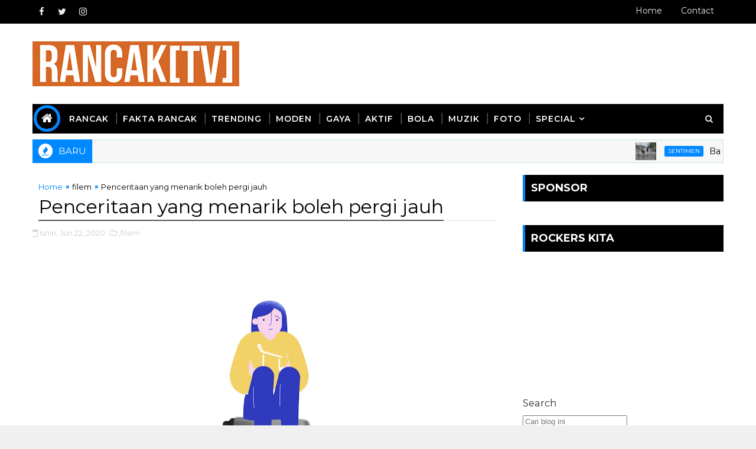

--- FILE ---
content_type: text/html; charset=utf-8
request_url: https://www.google.com/recaptcha/api2/aframe
body_size: 182
content:
<!DOCTYPE HTML><html><head><meta http-equiv="content-type" content="text/html; charset=UTF-8"></head><body><script nonce="o8eqrJPZA--Gf18Pixm59g">/** Anti-fraud and anti-abuse applications only. See google.com/recaptcha */ try{var clients={'sodar':'https://pagead2.googlesyndication.com/pagead/sodar?'};window.addEventListener("message",function(a){try{if(a.source===window.parent){var b=JSON.parse(a.data);var c=clients[b['id']];if(c){var d=document.createElement('img');d.src=c+b['params']+'&rc='+(localStorage.getItem("rc::a")?sessionStorage.getItem("rc::b"):"");window.document.body.appendChild(d);sessionStorage.setItem("rc::e",parseInt(sessionStorage.getItem("rc::e")||0)+1);localStorage.setItem("rc::h",'1762744928825');}}}catch(b){}});window.parent.postMessage("_grecaptcha_ready", "*");}catch(b){}</script></body></html>

--- FILE ---
content_type: text/javascript; charset=UTF-8
request_url: http://www.rancaktv.com/feeds/posts/default?alt=json-in-script&max-results=5&callback=jQuery111008889699039370549_1762744923124&_=1762744923125
body_size: 16546
content:
// API callback
jQuery111008889699039370549_1762744923124({"version":"1.0","encoding":"UTF-8","feed":{"xmlns":"http://www.w3.org/2005/Atom","xmlns$openSearch":"http://a9.com/-/spec/opensearchrss/1.0/","xmlns$blogger":"http://schemas.google.com/blogger/2008","xmlns$georss":"http://www.georss.org/georss","xmlns$gd":"http://schemas.google.com/g/2005","xmlns$thr":"http://purl.org/syndication/thread/1.0","id":{"$t":"tag:blogger.com,1999:blog-788351057070651846"},"updated":{"$t":"2024-11-06T10:55:20.556+08:00"},"category":[{"term":"faktarancak"},{"term":"Trending"},{"term":"moden"},{"term":"bola"},{"term":"Rancak"},{"term":"Aktif"},{"term":"COVID19"},{"term":"POV"},{"term":"NormalBaharu"},{"term":"muzik"},{"term":"BigStage2020"},{"term":"gaya"},{"term":"Adrenalin"},{"term":"kembara"},{"term":"filem"},{"term":"food"},{"term":"Sihat"},{"term":"Misi"},{"term":"Foto"},{"term":"ekosistem"},{"term":"Busters"},{"term":"RBIK"},{"term":"sentimen"},{"term":"2020"},{"term":"LEBARANcak"},{"term":"Kelas Loghat"},{"term":"Komen"},{"term":"Budaya"},{"term":"Rockers"},{"term":"youtube"},{"term":"Seni"},{"term":"rancak-transit"},{"term":"MAKAN"},{"term":"Tip"},{"term":"kamiAWANI"},{"term":"pam"},{"term":"top"}],"title":{"type":"text","$t":"Rancak TV"},"subtitle":{"type":"html","$t":"Pastikan hidup anda terus rancak!"},"link":[{"rel":"http://schemas.google.com/g/2005#feed","type":"application/atom+xml","href":"http:\/\/www.rancaktv.com\/feeds\/posts\/default"},{"rel":"self","type":"application/atom+xml","href":"http:\/\/www.blogger.com\/feeds\/788351057070651846\/posts\/default?alt=json-in-script\u0026max-results=5"},{"rel":"alternate","type":"text/html","href":"http:\/\/www.rancaktv.com\/"},{"rel":"hub","href":"http://pubsubhubbub.appspot.com/"},{"rel":"next","type":"application/atom+xml","href":"http:\/\/www.blogger.com\/feeds\/788351057070651846\/posts\/default?alt=json-in-script\u0026start-index=6\u0026max-results=5"}],"author":[{"name":{"$t":"Unknown"},"email":{"$t":"noreply@blogger.com"},"gd$image":{"rel":"http://schemas.google.com/g/2005#thumbnail","width":"16","height":"16","src":"https:\/\/img1.blogblog.com\/img\/b16-rounded.gif"}}],"generator":{"version":"7.00","uri":"http://www.blogger.com","$t":"Blogger"},"openSearch$totalResults":{"$t":"949"},"openSearch$startIndex":{"$t":"1"},"openSearch$itemsPerPage":{"$t":"5"},"entry":[{"id":{"$t":"tag:blogger.com,1999:blog-788351057070651846.post-7242173007220334205"},"published":{"$t":"2021-01-08T11:00:00.114+08:00"},"updated":{"$t":"2021-01-18T13:54:22.370+08:00"},"category":[{"scheme":"http://www.blogger.com/atom/ns#","term":"sentimen"}],"title":{"type":"text","$t":"Bagaimana untuk selesaikan masalah bencana, buat selamanya"},"content":{"type":"html","$t":"\u003Cdiv style=\"text-align: center;\"\u003E\u003Cdiv class=\"separator\" style=\"clear: both; text-align: center;\"\u003E\u003Ca href=\"https:\/\/blogger.googleusercontent.com\/img\/b\/R29vZ2xl\/AVvXsEjM-ft3nmXZ6LnT7sifdEHUeV-Lp0AIhpUSneUGmOlp_75O3p7coC3u8W16Arp9W1PNKNvfn2T1m8wtW40lCFfipx8E7FlsZqtPDFEzHeraim_zLqgQorgvtYW5_Bp3qowQ0e6a_vp6Mig\/s950\/banjir.jpg\" style=\"margin-left: 1em; margin-right: 1em;\"\u003E\u003Cspan style=\"font-size: large;\"\u003E\u003Cimg border=\"0\" data-original-height=\"600\" data-original-width=\"950\" height=\"404\" src=\"https:\/\/blogger.googleusercontent.com\/img\/b\/R29vZ2xl\/AVvXsEjM-ft3nmXZ6LnT7sifdEHUeV-Lp0AIhpUSneUGmOlp_75O3p7coC3u8W16Arp9W1PNKNvfn2T1m8wtW40lCFfipx8E7FlsZqtPDFEzHeraim_zLqgQorgvtYW5_Bp3qowQ0e6a_vp6Mig\/w640-h404\/banjir.jpg\" width=\"640\" \/\u003E\u003C\/span\u003E\u003C\/a\u003E\u003C\/div\u003E\u003Cspan style=\"font-family: helvetica; font-size: large;\"\u003E\u003Cbr \/\u003E\u003C\/span\u003E\u003C\/div\u003E\u003Cdiv style=\"text-align: justify;\"\u003E\u003Cspan style=\"font-family: helvetica; font-size: large;\"\u003EKenapa begitu malang nasib kita asyik ditimpa bala? Apakah ia memang satu sumpahan menjadi manusia takkan hidup tenang di dunia? Atau sebenarnya silap kita sendiri yang membawa nasib spesis kita menuju bencana?\u003C\/span\u003E\u003C\/div\u003E\u003Cspan style=\"font-family: helvetica;\"\u003E\u003Cdiv style=\"text-align: justify;\"\u003E\u003Cspan style=\"font-family: helvetica; font-size: large;\"\u003E\u003Cbr \/\u003E\u003C\/span\u003E\u003C\/div\u003E\u003Cdiv style=\"text-align: justify;\"\u003E\u003Cspan style=\"font-family: helvetica; font-size: large;\"\u003EBelum berakhir badai hebat COVID-19 yang menggelapkan seluruh tahun 2020, tanah air kita dilanda musibah banjir, buat kesekian kalinya. Tiap-tiap tahun banjir. Semacam satu acara tahunan yang menjadi identiti negara kita di mata dunia, tapi acara yang dipenuhi duka.\u003C\/span\u003E\u003C\/div\u003E\u003Cdiv style=\"text-align: justify;\"\u003E\u003Cspan style=\"font-family: helvetica; font-size: large;\"\u003E\u003Cbr \/\u003E\u003C\/span\u003E\u003C\/div\u003E\u003Cdiv style=\"text-align: justify;\"\u003E\u003Cspan style=\"font-size: large;\"\u003EOrang kita hilang tempat tinggal, rugi ribuan malah jutaan ringgit, lebih buruk lagi kepergian ahli keluarga ditelan limpahan air ini. Mereka yang tinggal atas singgahsana di pusat bandaraya hanya membaca tentangnya di berita, dan menjadi sekadar sebuah berita. Seakan tidak dipedulikan. Kalau benar peduli kenapa kesialan ini terus berulang?\u003C\/span\u003E\u003C\/div\u003E\u003Cdiv style=\"text-align: justify;\"\u003E\u003Cspan style=\"font-size: large;\"\u003E\u003Cbr \/\u003E\u003C\/span\u003E\u003C\/div\u003E\u003Cdiv style=\"text-align: justify;\"\u003E\u003Cspan style=\"font-size: large;\"\u003EAda satu kenyataan di berita tempoh hari yang mengatakan banjir berlaku kerana taburan hujan di luar jangka. Kenapa alam pula dipersalahkan, walhal kita yang gagal membaca sebab musabab di sebalik kejadiannya? Sejak kewujudannya lebih 4.5 bilion tahun lalu, Bumi berfungsi dalam sistem yang sama. Sehinggalah kedatangan manusia, dan kerakusan spesis ini telah mengubah iklim dunia.\u003C\/span\u003E\u003C\/div\u003E\u003Cdiv style=\"text-align: justify;\"\u003E\u003Cspan style=\"font-size: large;\"\u003E\u003Cbr \/\u003E\u003C\/span\u003E\u003C\/div\u003E\u003Cdiv style=\"text-align: justify;\"\u003E\u003Cspan style=\"font-size: large;\"\u003ESejak 'turunnya' Nabi Adam ke bumi, alam dan manusia saling bergantungan. Qabil belajar mengebumikan Habil daripada melihat perilaku gagak, Ibrahim mengenal Tuhan daripada membaca makna dalam setiap perincian segala unsur alam sekitarnya. Kita berfungsi bersama dan digerakkan oleh satu Kuasa yang Agung.\u0026nbsp;\u003C\/span\u003E\u003C\/div\u003E\u003Cdiv style=\"text-align: justify;\"\u003E\u003Cspan style=\"font-size: large;\"\u003E\u003Cbr \/\u003E\u003C\/span\u003E\u003C\/div\u003E\u003Cdiv style=\"text-align: justify;\"\u003E\u003Cspan style=\"font-size: large;\"\u003ESekiranya kita faham apa maknanya hidup dalam kesatuan, kita akan mengambil berat keadaan ahli kita yang lain kerana nasib kita juga bergantung kepada kesejahteraanya. Dalam satu Sistem Agung ini, kita adalah ahlinya bersama dengan haiwan, tumbuhan, tanah, air, api, angin dan segala unsur yang wujud. Dan dalam kalangan semua itu, manusia adalah yang paling istimewa kerana dikurniakan akal untuk menjadi khalifah mentadbir kestabilan Sistem Besar ini.\u003C\/span\u003E\u003C\/div\u003E\u003Cdiv style=\"text-align: justify;\"\u003E\u003Cspan style=\"font-size: large;\"\u003E\u003Cbr \/\u003E\u003C\/span\u003E\u003C\/div\u003E\u003Cdiv style=\"text-align: justify;\"\u003E\u003Cspan style=\"font-size: large;\"\u003ENamun apabila manusia tidak menyedari dan memahami bahawa kita semua adalah satu, maka wujudlah segala cabang kejahatan di dunia ini. Bermula dari hasad Qabil terhadap Habil, manusia berbunuhan, dan tetap berbunuhan sehingga hari ini kerana martabat, ego, kekayaan dan kuasa. Didorong oleh rasa tidak puas dan tidak pernah tahu bersyukur.\u003C\/span\u003E\u003C\/div\u003E\u003Cdiv style=\"text-align: justify;\"\u003E\u003Cspan style=\"font-size: large;\"\u003E\u003Cbr \/\u003E\u003C\/span\u003E\u003C\/div\u003E\u003Cdiv style=\"text-align: justify;\"\u003E\u003Cspan style=\"font-size: large;\"\u003EApa yang telah diajarkan oleh sistem pendidikan kita yang menekankan tentang pemahaman ini? Kita diajarkan pelbagai subjek tanpa diceritakan falsafah di sebalik ilmu-ilmu itu. Akhirnya, melahirkan manusia yang tidak faham tentang fungsi dirinya lalu menjarah alam untuk membesarkan temboloknya sendiri.\u003C\/span\u003E\u003C\/div\u003E\u003Cdiv style=\"text-align: justify;\"\u003E\u003Cspan style=\"font-size: large;\"\u003E\u003Cbr \/\u003E\u003C\/span\u003E\u003C\/div\u003E\u003Cdiv style=\"text-align: justify;\"\u003E\u003Cspan style=\"font-size: large;\"\u003EKetika negara mencatatkan peningkatan kes jangkitan wabak saban hari, kita dilanda banjir sekali lagi, dan pada masa yang sama jugalah politikus sibuk bergaduh tentang hal pecat lah, lompat parti lah, pakatan itu pakatan ini lah, tak sudah-sudah. Sedangkan rakyat di Kelantan, Terengganu, Pahang dan Johor sehelai sepinggah basah kuyup terumbang-ambing di atas air bah. Tiap-tiap tahun, terutamanya di pantai timur.\u003C\/span\u003E\u003C\/div\u003E\u003Cdiv style=\"text-align: justify;\"\u003E\u003Cspan style=\"font-size: large;\"\u003E\u003Cbr \/\u003E\u003C\/span\u003E\u003C\/div\u003E\u003Cdiv style=\"text-align: justify;\"\u003E\u003Cspan style=\"font-size: large;\"\u003ESejujurnya, selepas 63 tahun 'merdeka', kita masih lagi belum menganggap kita semua adalah satu. Hanya pada nama, tetapi kita belum cukup memahami apa makna Malaysia. Kepelbagaian di tanah bertuah ini pada hakikatnya adalah sebuah kesimpulan dunia yang beraneka. Namun kita masih belum melihat Malaysia ini sebenar-benar rumah kita. Kalau tidak, masakan ada yang tanpa rasa bersalah membuang sampah merata-rata. Seremeh itu, tetapi siapa yang sanggup buang sampah merata di dalam rumah sendiri melainkan dia memang pengotor dan tak sayang rumahnya?\u003C\/span\u003E\u003C\/div\u003E\u003Cdiv style=\"text-align: justify;\"\u003E\u003Cspan style=\"font-size: large;\"\u003E\u003Cbr \/\u003E\u003C\/span\u003E\u003C\/div\u003E\u003Cdiv style=\"text-align: justify;\"\u003E\u003Cspan style=\"font-size: large;\"\u003EBukan sahaja mengundang bencana alam, malah kita telah mencipta bencana pada masa sama. Segala kemalangan yang terjadi adalah apabila hilangnya keseimbangan dalam pemikiran dan waras akal orang yang diamanahkan untuk menjaga sesuatu. Kita tidak boleh menyalahkan takdir Tuhan, sedangkan sudah disebut bahawasanya tidak akan berubah nasib sesebuah kaum itu melainkan oleh gerak mereka sendiri.\u0026nbsp;\u003C\/span\u003E\u003C\/div\u003E\u003Cdiv style=\"text-align: justify;\"\u003E\u003Cspan style=\"font-size: large;\"\u003E\u003Cbr \/\u003E\u003C\/span\u003E\u003C\/div\u003E\u003Cdiv style=\"text-align: justify;\"\u003E\u003Cspan style=\"font-size: large;\"\u003E\u003Cspan\u003ETikus takkan datang kalau rumah kita dijaga bersih. Kemalangan jalan raya takkan jadi kalau jalan tidak berlubang dan berbenggol. Bencana takkan berlaku kalau alam tidak diganggu. Banjir takkan jadi kalau pokok yang menjadi penampan semula jadi tidak ditebang.\u0026nbsp;\u003C\/span\u003ECelaka takkan menimpa sekiranya perjanjian manusia dengan tuhannya tidak dilanggar.\u0026nbsp;Kita telah melampaui batas dan sendiri mengundang malapetaka.\u003C\/span\u003E\u003C\/div\u003E\u003Cdiv style=\"text-align: justify;\"\u003E\u003Cspan style=\"font-size: large;\"\u003E\u003Cbr \/\u003E\u003C\/span\u003E\u003C\/div\u003E\u003Cdiv style=\"text-align: justify;\"\u003E\u003Cspan style=\"background-color: white; color: #050505; text-align: left; white-space: pre-wrap;\"\u003E\u003Cspan style=\"font-size: large;\"\u003EDalam hal ini, kita semua bersalah. Kita bersalah apabila terlalu bergantung harap kepada mereka 'di atas sana' tanpa berbuat apa-apa dengan kuasa yang kita ada. Kuasa dalam makna ini adalah segala kemampuan setakat mana yang dimiliki. Biarkanlah mereka bertikam tak sudah, sejak dahulu mereka memang begitu. Kita sebagai manusia berakal seharusnya memiliki jiwa merdeka yang tahu berjalan sendiri bersama mereka yang senada tanpa mengharapkan sesiapa kecuali diri sendiri dengan restuNya.\u003C\/span\u003E\u003C\/span\u003E\u003C\/div\u003E\u003Cdiv style=\"text-align: justify;\"\u003E\u003Cspan style=\"font-size: large;\"\u003E\u003Cbr \/\u003E\u003C\/span\u003E\u003C\/div\u003E\u003Cdiv style=\"text-align: justify;\"\u003E\u003Cspan style=\"font-size: large;\"\u003ESebagaimana yang dikatakan penyair dan pemikir Islam, Muhammad Iqbal dalam puisinya 'Hikmah Nabi Musa':\u003C\/span\u003E\u003C\/div\u003E\u003Cdiv style=\"text-align: justify;\"\u003E\u003Cspan style=\"font-size: large;\"\u003E\u003Cbr \/\u003E\u003C\/span\u003E\u003C\/div\u003E\u003Cdiv style=\"text-align: justify;\"\u003E\u003Ci\u003E\u003Cspan style=\"font-size: large;\"\u003E\u003C\/span\u003E\u003C\/i\u003E\u003C\/div\u003E\u003Cblockquote\u003E\u003Cdiv style=\"text-align: justify;\"\u003E\u003Ci\u003E\u003Cspan style=\"font-size: large;\"\u003EKau lahir seekor helang, jangan ikuti jalan pemakan bangkai\u003C\/span\u003E\u003C\/i\u003E\u003C\/div\u003E\u003Cdiv style=\"text-align: justify;\"\u003E\u003Ci\u003E\u003Cspan style=\"font-size: large;\"\u003ESeekor burung harus membangun sarang di taman\u003C\/span\u003E\u003C\/i\u003E\u003C\/div\u003E\u003Cdiv style=\"text-align: justify;\"\u003E\u003Ci\u003E\u003Cspan style=\"font-size: large;\"\u003EMenurut citanya sendiri.\u003C\/span\u003E\u003C\/i\u003E\u003C\/div\u003E\u003Cdiv style=\"text-align: justify;\"\u003E\u003Ci\u003E\u003Cspan style=\"font-size: large;\"\u003EKau yang memiliki angan-angan tinggi mengangkasa\u003C\/span\u003E\u003C\/i\u003E\u003C\/div\u003E\u003Cdiv style=\"text-align: justify;\"\u003E\u003Ci\u003E\u003Cspan style=\"font-size: large;\"\u003EJangan merasa rendah di hadapan seekor burung.\u003C\/span\u003E\u003C\/i\u003E\u003C\/div\u003E\u003Cdiv style=\"text-align: justify;\"\u003E\u003Ci\u003E\u003Cspan style=\"font-size: large;\"\u003EBangunlah kembali langit lapis sembilan ini\u003C\/span\u003E\u003C\/i\u003E\u003C\/div\u003E\u003Cdiv style=\"text-align: justify;\"\u003E\u003Ci\u003E\u003Cspan style=\"font-size: large;\"\u003EDan bentuklah kembali dunia ini menurut citamu.\u003C\/span\u003E\u003C\/i\u003E\u003C\/div\u003E\u003C\/blockquote\u003E\u003Cdiv style=\"text-align: justify;\"\u003E\u003Ci\u003E\u003Cspan style=\"font-size: large;\"\u003E\u003C\/span\u003E\u003C\/i\u003E\u003C\/div\u003E\u003Cdiv style=\"text-align: justify;\"\u003E\u003Cspan style=\"font-size: large;\"\u003E\u003Cbr \/\u003E\u003C\/span\u003E\u003C\/div\u003E\u003Cdiv style=\"text-align: justify;\"\u003E\u003Cspan style=\"background-color: white; color: #050505; text-align: start; white-space: pre-wrap;\"\u003E\u003Cspan style=\"font-size: large;\"\u003ESebelum kita mahu membetulkan kerajaan, kita harus membetulkan diri kita sendiri dahulu. Cerminlah diri, sebenarnya ada kekurangan kita yang tidak kita sedari menyumbang kepada kecelakaan ini. Walaupun sekecil perbuatan membuang sampah merata, ketahuilah ia berupaya mengubah segalanya. Seperti menukar lorong tanpa memberi isyarat atau parkir di bahu jalan boleh menyebabkan kesesakan trafik sehingga berkilometer panjangnya. 'Butterfly effect' namanya.\u003C\/span\u003E\u003C\/span\u003E\u003C\/div\u003E\u003Cdiv style=\"text-align: justify;\"\u003E\u003Cspan style=\"font-size: large;\"\u003E\u003Cbr \/\u003E\u003C\/span\u003E\u003C\/div\u003E\u003Cdiv style=\"text-align: justify;\"\u003E\u003Cspan style=\"font-size: large;\"\u003EMembetulkan kerajaan sebenarnya bukanlah semudah mengadakan pilihan raya. Tidak juga terlalu rumit, tetapi ia perlu ditanam, disemai, disiram, dan dijaga supaya kukuh dari akar umbinya menjadi sebuah gerakan yang jitu. Daripada ekosistem yang sihat dan sejahtera jasmani serta rohani, kita akan melahirkan pemimpin masa depan yang seiring dengan perjuangan yang sama menuju jaya dan redhaNya.\u003C\/span\u003E\u003C\/div\u003E\u003Cdiv style=\"text-align: justify;\"\u003E\u003Cspan style=\"font-size: large;\"\u003E\u003Cbr \/\u003E\u003C\/span\u003E\u003C\/div\u003E\u003Cdiv style=\"text-align: justify;\"\u003E\u003Cspan style=\"font-size: large;\"\u003E\u003Cdiv\u003E\u003Cspan style=\"font-size: large;\"\u003EFungsi kewujudan kita adalah untuk mensejahterakan alam ini dengan segala yang dikurniakan tuhan kepada kita. Dalam Sistem Agung ini, setiap dari kita punyai ciri unik dan istimewa serta peranan masing-masing untuk dimanfaatkan supaya kitarannya bergerak cantik dalam aturanNya. Bukan untuk semata-mata melepaskan tengkuk sendiri, apatah lagi menyembelih tengkuk lain demi kesenangan diri.\u003C\/span\u003E\u003C\/div\u003E\u003Cdiv\u003E\u003Cspan style=\"font-size: large;\"\u003E\u003Cbr \/\u003E\u003C\/span\u003E\u003C\/div\u003E\u003Cdiv\u003E\u003Cspan style=\"font-size: large;\"\u003EApabila kita pulang ke negeri abadi kelak, kita akan ditanya apakah manfaat yang telah kita bawa di tempat persinggahan kita ini. Kita sembahyang tak tinggal, tapi apa gunanya kalau hati penuh tamak haloba hasad dengki iri hati. Kita terlalu mengejar ganjaran (pahala), sehingga akhirnya tidak mengenal erti ikhlas dan jujur. Definisi berjaya kita sudah carca marba, dan ini perlu kita renung kembali dan segera kita perbetulkan.\u003C\/span\u003E\u003C\/div\u003E\u003C\/span\u003E\u003C\/div\u003E\u003Cdiv style=\"text-align: justify;\"\u003E\u003Cspan style=\"font-size: large;\"\u003E\u003Cbr \/\u003E\u003C\/span\u003E\u003C\/div\u003E\u003Cdiv style=\"text-align: justify;\"\u003E\u003Cspan style=\"font-size: large;\"\u003E\u003Cspan\u003EIni adalah sebuah perjuangan panjang sampai ke liang lahad yang ditempuh oleh setiap makhluk bernama manusia, tidak ada seorang pun yang sempurna. Namun, lebih baik menyedari kekhilafan diri dan berjuang untuk memperbaikinya hari demi hari. Impian untuk melihat negara dan dunia yang sejahtera bermula dari setiap tindakan kita sebagai seorang insan.\u0026nbsp;\u003C\/span\u003E\u003Cspan\u003EBak kata Michael Jackson, \"\u003C\/span\u003E\u003Ci\u003Eif you wanna make a world a better place, take a look at yourself and make a change.\"\u003C\/i\u003E\u003C\/span\u003E\u003C\/div\u003E\u003Cdiv style=\"text-align: justify;\"\u003E\u003Ci\u003E\u003Cspan style=\"font-size: large;\"\u003E\u003Cbr \/\u003E\u003C\/span\u003E\u003C\/i\u003E\u003C\/div\u003E\u003Cdiv style=\"text-align: justify;\"\u003E\u003Cspan style=\"font-size: large;\"\u003EApabila manusia dapat kembali berdiri teguh di atas paksi keseimbangannya, maka berakhirlah bala bencana malapetaka di Bumi yang dipertanggungjawabkan kepada kita ini.\u0026nbsp;\u003C\/span\u003E\u003C\/div\u003E\u003Cdiv style=\"text-align: justify;\"\u003E\u003Ci\u003E\u003Cspan style=\"font-size: large;\"\u003E\u003Cbr \/\u003E\u003C\/span\u003E\u003C\/i\u003E\u003C\/div\u003E\u003Cdiv style=\"text-align: justify;\"\u003E\u003Ci style=\"font-size: x-large;\"\u003E\u003Cbr \/\u003E\u003C\/i\u003E\u003C\/div\u003E\u003C\/span\u003E"},"link":[{"rel":"edit","type":"application/atom+xml","href":"http:\/\/www.blogger.com\/feeds\/788351057070651846\/posts\/default\/7242173007220334205"},{"rel":"self","type":"application/atom+xml","href":"http:\/\/www.blogger.com\/feeds\/788351057070651846\/posts\/default\/7242173007220334205"},{"rel":"alternate","type":"text/html","href":"http:\/\/www.rancaktv.com\/2021\/01\/bagaimana-untuk-selesaikan-bencana-buat.html","title":"Bagaimana untuk selesaikan masalah bencana, buat selamanya"}],"author":[{"name":{"$t":"Israr Khalid"},"uri":{"$t":"http:\/\/www.blogger.com\/profile\/12060198566453554842"},"email":{"$t":"noreply@blogger.com"},"gd$image":{"rel":"http://schemas.google.com/g/2005#thumbnail","width":"32","height":"32","src":"\/\/blogger.googleusercontent.com\/img\/b\/R29vZ2xl\/AVvXsEhSr3ws5JVinxPmPTidBosOh4gjjz-PqA2sh-MgqcFQcFg8ELy745u684kib2J4zSQOPCZdfzjyrmPM21bZPCX-rZCZ7Y9jUAcBYAbbEYgQjvonnkww-RYs88qbaqnZHQ\/s113\/IMG_9843.JPG"}}],"media$thumbnail":{"xmlns$media":"http://search.yahoo.com/mrss/","url":"https:\/\/blogger.googleusercontent.com\/img\/b\/R29vZ2xl\/AVvXsEjM-ft3nmXZ6LnT7sifdEHUeV-Lp0AIhpUSneUGmOlp_75O3p7coC3u8W16Arp9W1PNKNvfn2T1m8wtW40lCFfipx8E7FlsZqtPDFEzHeraim_zLqgQorgvtYW5_Bp3qowQ0e6a_vp6Mig\/s72-w640-h404-c\/banjir.jpg","height":"72","width":"72"}},{"id":{"$t":"tag:blogger.com,1999:blog-788351057070651846.post-1457563113922341281"},"published":{"$t":"2021-01-05T12:59:00.005+08:00"},"updated":{"$t":"2021-01-05T12:59:28.136+08:00"},"category":[{"scheme":"http://www.blogger.com/atom/ns#","term":"faktarancak"}],"title":{"type":"text","$t":"Cuba sebut laju-laju nama tempat di Jepun ini"},"content":{"type":"html","$t":"\u003Cdiv style=\"text-align: center;\"\u003E\u003Cspan style=\"font-family: helvetica;\"\u003E\u003Cdiv class=\"separator\" style=\"clear: both; text-align: center;\"\u003E\u003Ca href=\"https:\/\/blogger.googleusercontent.com\/img\/b\/R29vZ2xl\/AVvXsEipAT0-4cWwYlKnTkphsDSeEQTPiSmHkjE_GWbDQdTI1KQxApfPmDA8InT4ZVxISIjzkwzsc3zeNK19mb8ET9PabVrlD7SgPX2ARAuhA3Q4OeGHcdGK1E5hqCM4W-k98IMqLvNFjleruLA\/s1280\/shibushi.jpg\" imageanchor=\"1\" style=\"margin-left: 1em; margin-right: 1em;\"\u003E\u003Cimg border=\"0\" data-original-height=\"960\" data-original-width=\"1280\" height=\"480\" src=\"https:\/\/blogger.googleusercontent.com\/img\/b\/R29vZ2xl\/AVvXsEipAT0-4cWwYlKnTkphsDSeEQTPiSmHkjE_GWbDQdTI1KQxApfPmDA8InT4ZVxISIjzkwzsc3zeNK19mb8ET9PabVrlD7SgPX2ARAuhA3Q4OeGHcdGK1E5hqCM4W-k98IMqLvNFjleruLA\/w640-h480\/shibushi.jpg\" width=\"640\" \/\u003E\u003C\/a\u003E\u003C\/div\u003E\u003Cspan style=\"font-size: large;\"\u003E\u003Cbr \/\u003E\u003C\/span\u003E\u003C\/span\u003E\u003C\/div\u003E\u003Cdiv style=\"text-align: justify;\"\u003E\u003Cspan style=\"font-family: helvetica;\"\u003E\u003Cspan style=\"font-size: large;\"\u003ESHIBUSHI-SHI SHIBUSHI-CHO SHIBUSHI NO SHIBUSHI SHIYAKUSHO SHIBUSHI SHISHO.\u003C\/span\u003E\u003C\/span\u003E\u003C\/div\u003E\u003Cdiv style=\"text-align: justify;\"\u003E\u003Cspan style=\"font-family: helvetica; font-size: large;\"\u003E\u003Cbr \/\u003E\u003C\/span\u003E\u003C\/div\u003E\u003Cdiv style=\"text-align: justify;\"\u003E\u003Cspan style=\"font-family: helvetica; font-size: large;\"\u003ECuba sebut laju-laju. Boleh?\u003C\/span\u003E\u003C\/div\u003E\u003Cdiv style=\"text-align: justify;\"\u003E\u003Cspan style=\"font-family: helvetica; font-size: large;\"\u003E\u003Cbr \/\u003E\u003C\/span\u003E\u003C\/div\u003E\u003Cdiv style=\"text-align: justify;\"\u003E\u003Cspan style=\"font-family: helvetica; font-size: large;\"\u003EIni bukanlah sebaris ayat peligat lidah \u003Ci\u003E(tongue twister)\u003C\/i\u003E yang dibuat suka-suka, tetapi nama sebuah pusat sokongan perbandaran di Jepun.\u0026nbsp;\u003C\/span\u003E\u003C\/div\u003E\u003Cdiv style=\"text-align: justify;\"\u003E\u003Cspan style=\"font-family: helvetica; font-size: large;\"\u003E\u003Cbr \/\u003E\u003C\/span\u003E\u003C\/div\u003E\u003Cdiv style=\"text-align: justify;\"\u003E\u003Cspan style=\"font-family: helvetica; font-size: large;\"\u003ETerletak di wilayah Kagoshima, lebih spesifik di daerah Shibushi dalam Bandaraya Shibushi, bangunan ini cukup ikonik dalam kalangan penduduk tempatan dek namanya. Dalam bahasa Melayunya, ia bermaksud 'Pejabat Majlis Perbandaran Shibushi Cawangan Shibushi, Bandar Shibushi, Shibushi, Bandaraya Shibushi'.\u003C\/span\u003E\u003C\/div\u003E\u003Cdiv style=\"text-align: justify;\"\u003E\u003Cspan style=\"font-family: helvetica; font-size: large;\"\u003E\u003Cbr \/\u003E\u003C\/span\u003E\u003C\/div\u003E\u003Cdiv style=\"text-align: justify;\"\u003E\u003Cspan style=\"font-family: helvetica; font-size: large;\"\u003E'Shi' dalam bahasa Jepun bermaksud bandaraya, sementara 'shisho' pula bererti pejabat cawangan. Itu pasal banyak sangat bunyi 'shi sho shi sho' dalam namanya itu. Tapi macam mana nama sebegini boleh terjadi dan diterima umum?\u003C\/span\u003E\u003C\/div\u003E\u003Cdiv style=\"text-align: justify;\"\u003E\u003Cspan style=\"font-size: large;\"\u003E\u003Cbr \/\u003E\u003C\/span\u003E\u003C\/div\u003E\u003Cdiv style=\"text-align: justify;\"\u003E\u003Cspan style=\"font-family: helvetica; font-size: large;\"\u003EApabila tiga bandar iaitu Ariake, Matsuyama dan Shibushi digabungkan pada 2006, dia dipanggil sebagai Bandaraya Shibushi atau Shibushi City. Ia menjadikan daerah Shibushi itu di dalam Bandaraya Shibushi. Shibushi dalam Shibushi. Umpama mimpi dalam mimpi. Lebih kurang begitu lah.\u003C\/span\u003E\u003C\/div\u003E\u003Cdiv style=\"text-align: justify;\"\u003E\u003Cspan style=\"font-family: helvetica; font-size: large;\"\u003E\u003Cbr \/\u003E\u003C\/span\u003E\u003C\/div\u003E\u003Cdiv style=\"text-align: justify;\"\u003E\u003Cspan style=\"font-family: helvetica; font-size: large;\"\u003ETempat ini diketahui khalayak luar Jepun apabila 1 Januari 2021 tempoh hari keluar laporan berita mengumumkan bahawa pejabat cawangan itu akan dinaik taraf menjadi pejabat utama. Benda biasa naik taraf pejabat, tapi disebabkan namanya itu, berita tersebut tak pasal-pasal gempar seluruh Jepun.\u0026nbsp;\u003C\/span\u003E\u003C\/div\u003E\u003Cdiv style=\"text-align: justify;\"\u003E\u003Cspan style=\"font-family: helvetica; font-size: large;\"\u003E\u003Cbr \/\u003E\u003C\/span\u003E\u003C\/div\u003E\u003Cdiv style=\"text-align: justify;\"\u003E\u003Cspan style=\"font-family: helvetica; font-size: large;\"\u003EBagaimanapun laporan itu juga menyebut, apabila ia kembali dibuka pada 4 Januari, namanya itu telah diubah sedikit menjadi - 'Shibushi-shi Shibushi-cho Shibushi no Shiyakusho Shibushi Honco'. Hanya hujung diubah daripada 'shisho' kepada 'honcho', 'cho' bermaksud 'agensi'.\u0026nbsp;\u003C\/span\u003E\u003C\/div\u003E\u003Cdiv style=\"text-align: justify;\"\u003E\u003Cspan style=\"font-family: helvetica; font-size: large;\"\u003E\u003Cbr \/\u003E\u003C\/span\u003E\u003C\/div\u003E\u003Cdiv style=\"text-align: justify;\"\u003E\u003Cspan style=\"font-family: helvetica; font-size: large;\"\u003EIngatkan ubah jadi senang sikit nak menyebut.\u0026nbsp;\u003C\/span\u003E\u003C\/div\u003E\u003Cdiv style=\"text-align: justify;\"\u003E\u003Cspan style=\"font-family: helvetica; font-size: large;\"\u003E\u003Cbr \/\u003E\u003C\/span\u003E\u003C\/div\u003E\u003Cdiv style=\"text-align: justify;\"\u003E\u003Cspan style=\"font-family: helvetica; font-size: large;\"\u003E\u003Cbr \/\u003E\u003C\/span\u003E\u003C\/div\u003E\u003Cdiv style=\"text-align: justify;\"\u003E\u003Cspan style=\"font-family: helvetica; font-size: medium;\"\u003E\u003Cb\u003E\u003Ci\u003ESumber: soranews24.com\u003C\/i\u003E\u003C\/b\u003E\u003C\/span\u003E\u003C\/div\u003E\u003Cdiv style=\"text-align: justify;\"\u003E\u003Cspan style=\"font-family: helvetica; font-size: large;\"\u003E\u003Cbr \/\u003E\u003C\/span\u003E\u003C\/div\u003E\u003Cdiv style=\"text-align: justify;\"\u003E\u003Cspan style=\"font-family: helvetica; font-size: large;\"\u003E\u003Cbr \/\u003E\u003C\/span\u003E\u003C\/div\u003E\u003Cdiv style=\"text-align: justify;\"\u003E\u003Cspan style=\"font-family: helvetica; font-size: large;\"\u003E\u003Cb\u003E*BACA:\u003C\/b\u003E\u0026nbsp;\u003Ca href=\"http:\/\/www.rancaktv.com\/2020\/03\/nama-tempat-terpanjang-di-dunia-adalah.html\" target=\"_blank\"\u003ENama tempat paling panjang di dunia, nak menyebut pun susah. \u003C\/a\u003E\u003C\/span\u003E\u003C\/div\u003E\u003Cdiv\u003E\u003Cdiv style=\"text-align: justify;\"\u003E\u003Cspan style=\"font-family: helvetica;\"\u003E\u003Cspan style=\"font-size: large;\"\u003E\u003Cbr \/\u003E\u003C\/span\u003E\u003C\/span\u003E\u003C\/div\u003E\u003Cdiv style=\"text-align: justify;\"\u003E\u003Cspan style=\"font-family: helvetica; font-size: large;\"\u003E\u003Cbr \/\u003E\u003C\/span\u003E\u003C\/div\u003E\u003Cdiv style=\"text-align: justify;\"\u003E\u003Cspan style=\"font-family: helvetica;\"\u003E\u003Cbr \/\u003E\u003C\/span\u003E\u003C\/div\u003E\u003C\/div\u003E"},"link":[{"rel":"edit","type":"application/atom+xml","href":"http:\/\/www.blogger.com\/feeds\/788351057070651846\/posts\/default\/1457563113922341281"},{"rel":"self","type":"application/atom+xml","href":"http:\/\/www.blogger.com\/feeds\/788351057070651846\/posts\/default\/1457563113922341281"},{"rel":"alternate","type":"text/html","href":"http:\/\/www.rancaktv.com\/2021\/01\/cuba-sebut-laju-laju-nama-tempat-di.html","title":"Cuba sebut laju-laju nama tempat di Jepun ini"}],"author":[{"name":{"$t":"Israr Khalid"},"uri":{"$t":"http:\/\/www.blogger.com\/profile\/12060198566453554842"},"email":{"$t":"noreply@blogger.com"},"gd$image":{"rel":"http://schemas.google.com/g/2005#thumbnail","width":"32","height":"32","src":"\/\/blogger.googleusercontent.com\/img\/b\/R29vZ2xl\/AVvXsEhSr3ws5JVinxPmPTidBosOh4gjjz-PqA2sh-MgqcFQcFg8ELy745u684kib2J4zSQOPCZdfzjyrmPM21bZPCX-rZCZ7Y9jUAcBYAbbEYgQjvonnkww-RYs88qbaqnZHQ\/s113\/IMG_9843.JPG"}}],"media$thumbnail":{"xmlns$media":"http://search.yahoo.com/mrss/","url":"https:\/\/blogger.googleusercontent.com\/img\/b\/R29vZ2xl\/AVvXsEipAT0-4cWwYlKnTkphsDSeEQTPiSmHkjE_GWbDQdTI1KQxApfPmDA8InT4ZVxISIjzkwzsc3zeNK19mb8ET9PabVrlD7SgPX2ARAuhA3Q4OeGHcdGK1E5hqCM4W-k98IMqLvNFjleruLA\/s72-w640-h480-c\/shibushi.jpg","height":"72","width":"72"}},{"id":{"$t":"tag:blogger.com,1999:blog-788351057070651846.post-8502405841431701900"},"published":{"$t":"2021-01-04T14:06:00.005+08:00"},"updated":{"$t":"2021-01-04T14:10:04.159+08:00"},"category":[{"scheme":"http://www.blogger.com/atom/ns#","term":"faktarancak"}],"title":{"type":"text","$t":"Manusia Hebat : Kahlil Gibran"},"content":{"type":"html","$t":"\u003Cdiv style=\"text-align: center;\"\u003E\u003Cdiv class=\"separator\" style=\"clear: both; text-align: center;\"\u003E\u003Ca href=\"https:\/\/blogger.googleusercontent.com\/img\/b\/R29vZ2xl\/AVvXsEimNe4VjpvDvOJHd3WCK8XtK8jwp4u95EJ1L4dle1BQ0GT6Ue3vb3KtG4Q1n-9FPkFqAc_ozRKCndcLhO2mYTTl94YtVF5mX4Tm2gErvZ1atPbZZ9LkXOHlh7BplFqrQ0xMf1NJPwXoBcE\/s428\/gibran.jpg\" style=\"margin-left: 1em; margin-right: 1em;\"\u003E\u003Cimg border=\"0\" data-original-height=\"317\" data-original-width=\"428\" height=\"474\" src=\"https:\/\/blogger.googleusercontent.com\/img\/b\/R29vZ2xl\/AVvXsEimNe4VjpvDvOJHd3WCK8XtK8jwp4u95EJ1L4dle1BQ0GT6Ue3vb3KtG4Q1n-9FPkFqAc_ozRKCndcLhO2mYTTl94YtVF5mX4Tm2gErvZ1atPbZZ9LkXOHlh7BplFqrQ0xMf1NJPwXoBcE\/w640-h474\/gibran.jpg\" width=\"640\" \/\u003E\u003C\/a\u003E\u003C\/div\u003E\u003Cspan style=\"font-family: helvetica; font-size: x-large;\"\u003E\u003Cbr \/\u003E\u003C\/span\u003E\u003C\/div\u003E\u003Cdiv style=\"text-align: justify;\"\u003E\u003Cspan style=\"font-family: helvetica; font-size: large;\"\u003EKahlil Gibran (disebut Jibran) merupakan seorang pemikir yang sangat halus pembacaan dan penceritaannya. Beliau merupakan seorang seniman sejati dengan mata penanya yang menulis bait puisi indah dan melukis imej-imej simbolik tentang kehidupan.\u003C\/span\u003E\u003C\/div\u003E\u003Cdiv style=\"text-align: justify;\"\u003E\u003Cspan style=\"font-family: helvetica; font-size: large;\"\u003E\u003Cbr \/\u003E\u003C\/span\u003E\u003C\/div\u003E\u003Cdiv style=\"text-align: justify;\"\u003E\u003Cspan style=\"font-family: helvetica; font-size: large;\"\u003EBeliau dilahirkan pada 6 Januari 1883 di Bsharri, sebuah kampung di bawah wilayah penguasaan Empayar Uthmaniyah (kini Lubnan) dalam keluarga yang serba daif. Pada awalnya Gibran bekerja sebagai pegawai pentadbiran tempatan, dan pada 1891 ketika bertugas sebagai pengutip cukai di usia tujuh tahun, dia dipenjarakan atas kesalahan jenayah kolar putih.\u003C\/span\u003E\u003C\/div\u003E\u003Cdiv style=\"text-align: justify;\"\u003E\u003Cspan style=\"font-family: helvetica; font-size: large;\"\u003E\u003Cbr \/\u003E\u003C\/span\u003E\u003C\/div\u003E\u003Cdiv style=\"text-align: justify;\"\u003E\u003Cspan style=\"font-size: large;\"\u003E\u003Cspan style=\"font-family: helvetica;\"\u003ESelepas dibebaskan pada 1894, Gibran bersama adik beradiknya mengikut ibu mereka berhijrah ke Amerika Syarikat. Mereka menetap di South End di Boston, komuniti Syria-Lubnan-Amerika yang kedua terbesar ketika itu. Pada ketika dia belajar di sekolah biasa, Gibran turut mendaftar di sebuah sekolah seni Denison House sekitar 1895.\u0026nbsp;\u003C\/span\u003E\u003Cspan style=\"font-family: helvetica;\"\u003EDi situ, dia dikenalkan kepada F. Holland Day, seorang pelukis, jurufoto dan penerbit, yang memberi galakan kepada Gibran untuk terus berkarya.\u003C\/span\u003E\u003C\/span\u003E\u003C\/div\u003E\u003Cdiv style=\"text-align: justify;\"\u003E\u003Cspan style=\"font-family: helvetica; font-size: large;\"\u003E\u003Cbr \/\u003E\u003C\/span\u003E\u003C\/div\u003E\u003Cdiv style=\"text-align: justify;\"\u003E\u003Cspan style=\"font-family: helvetica; font-size: large;\"\u003EBagaimanapun, ibunya Kamila dan abang tirinya Boutros mahu Gibran menyerap lebih banyak nilai tradisi leluhurnya berbanding budaya estatik Barat. Maka pada usia 15 tahun, Gibran kembali ke Beirut untuk mempelajari kesusateraan Arab serta bahasa Perancis selama tiga tahun di Collége de la Sagesse. Selepas menamatkan pengajian dengan cemerlang, Gibran merantau ke Paris untuk mendalami ilmu lukisan.\u003C\/span\u003E\u003C\/div\u003E\u003Cdiv style=\"text-align: justify;\"\u003E\u003Cspan style=\"font-family: helvetica; font-size: large;\"\u003E\u003Cbr \/\u003E\u003C\/span\u003E\u003C\/div\u003E\u003Cdiv style=\"text-align: center;\"\u003E\u003Ctable align=\"center\" cellpadding=\"0\" cellspacing=\"0\" class=\"tr-caption-container\" style=\"margin-left: auto; margin-right: auto;\"\u003E\u003Ctbody\u003E\u003Ctr\u003E\u003Ctd style=\"text-align: center;\"\u003E\u003Ca href=\"https:\/\/blogger.googleusercontent.com\/img\/b\/R29vZ2xl\/AVvXsEgcHQ71HLLYIDl2Nze4y8LbW2xTzZsqracJXrvE_t8BUGBxuZiXL_LmzGciqpKukKJiqlfC9FAW4QacQyTDSIReEvn8df8j01mHyz8IUmaiVxTQpcu54LIfv2Sa-2DQC0TiP03NQE0ab0s\/s600\/gibran2.jpg\" style=\"margin-left: auto; margin-right: auto;\"\u003E\u003Cimg border=\"0\" data-original-height=\"600\" data-original-width=\"420\" height=\"640\" src=\"https:\/\/blogger.googleusercontent.com\/img\/b\/R29vZ2xl\/AVvXsEgcHQ71HLLYIDl2Nze4y8LbW2xTzZsqracJXrvE_t8BUGBxuZiXL_LmzGciqpKukKJiqlfC9FAW4QacQyTDSIReEvn8df8j01mHyz8IUmaiVxTQpcu54LIfv2Sa-2DQC0TiP03NQE0ab0s\/w448-h640\/gibran2.jpg\" width=\"448\" \/\u003E\u003C\/a\u003E\u003C\/td\u003E\u003C\/tr\u003E\u003Ctr\u003E\u003Ctd class=\"tr-caption\" style=\"text-align: center;\"\u003E\u003Cspan style=\"font-family: georgia; font-size: medium;\"\u003EAntara karya lukisan Gibran\u003Ci\u003E - Portrait of Charlotte Teller, 1911. \u003C\/i\u003E(Foto: Wikipedia)\u003C\/span\u003E\u003C\/td\u003E\u003C\/tr\u003E\u003C\/tbody\u003E\u003C\/table\u003E\u003Cspan style=\"font-family: helvetica; font-size: large;\"\u003E\u003Cbr \/\u003E\u003C\/span\u003E\u003C\/div\u003E\u003Cdiv style=\"text-align: justify;\"\u003E\u003Cspan style=\"font-family: helvetica; font-size: large;\"\u003EGibran kembali ke Boston pada 1902 apabila mengetahui adiknya Sultana meninggal dunia akibat tibi. Tahun seterusnya, abang tirinya Boutros meninggal dunia juga disebabkan penyakit sama, dan tidak lama kemudian ibunya pula Kamila kerana kanser.\u003C\/span\u003E\u003C\/div\u003E\u003Cdiv style=\"text-align: justify;\"\u003E\u003Cspan style=\"font-family: helvetica; font-size: large;\"\u003E\u003Cbr \/\u003E\u003C\/span\u003E\u003C\/div\u003E\u003Cdiv style=\"text-align: justify;\"\u003E\u003Cspan style=\"font-family: helvetica; font-size: large;\"\u003EPameran karya lukisannya yang pertama diadakan pada Januari 1904 di studio milik Holland Day di Boston. Di situ beliau bertemu dengan Mary Haskell, guru besar di sebuah sekolah perempuan di bandar itu, yang menjadi penaung dan penyokong dana kepada Gibran untuk terus berkarya, dan persahabatan serta kerjasama mereka kekal sehingga akhir hayat Gibran.\u003C\/span\u003E\u003C\/div\u003E\u003Cdiv style=\"text-align: justify;\"\u003E\u003Cspan style=\"font-family: helvetica; font-size: large;\"\u003E\u003Cbr \/\u003E\u003C\/span\u003E\u003C\/div\u003E\u003Cdiv style=\"text-align: justify;\"\u003E\u003Cspan style=\"font-family: helvetica; font-size: large;\"\u003EKaryanya berputar sekitar tema cinta, keadilan, kebahagiaan, jiwa manusia, hidup dan mati, serta tentang tuhan. Ia terlihat dalam setiap lukisan dan penulisannya. Walaupun lahir sebagai seorang Kristian Maronite, Gibran, sebagai seorang berbangsa Arab, banyak dipengaruhi oleh Islam dan khususnya mistik kesufian. Mempelajari dan mendalami falsafah di dalam budaya leluhurnya, agamanya serta Islam membentuk pemikiran halus Gibran.\u003C\/span\u003E\u003C\/div\u003E\u003Cdiv style=\"text-align: justify;\"\u003E\u003Cspan style=\"font-family: helvetica; font-size: large;\"\u003E\u003Cbr \/\u003E\u003C\/span\u003E\u003C\/div\u003E\u003Cdiv style=\"text-align: justify;\"\u003E\u003Cspan style=\"font-family: helvetica; font-size: large;\"\u003EThe Prophet merupakan karyanya yang paling masyhur, diterjemah ke lebih 100 bahasa dan menjadi antara buku yang paling banyak diterjemah dalam sejarah. Setakat 2012, dianggarkan lebih daripada sembilan juta salinan edisi Amerika telah terjual. Itu tidak mengira edisi-edisi negara lain seluruh dunia sejak ia pertama kali diterbitkan pada 1923 dan masih dicetak sehingga hari ini.\u003C\/span\u003E\u003C\/div\u003E\u003Cdiv style=\"text-align: justify;\"\u003E\u003Cspan style=\"font-family: helvetica; font-size: large;\"\u003E\u003Cbr \/\u003E\u003C\/span\u003E\u003C\/div\u003E\u003Cdiv style=\"text-align: center;\"\u003E\u003Ctable align=\"center\" cellpadding=\"0\" cellspacing=\"0\" class=\"tr-caption-container\" style=\"margin-left: auto; margin-right: auto;\"\u003E\u003Ctbody\u003E\u003Ctr\u003E\u003Ctd style=\"text-align: center;\"\u003E\u003Ca href=\"https:\/\/blogger.googleusercontent.com\/img\/b\/R29vZ2xl\/AVvXsEj1z8wCsNP52Z-Df0WdQNFVs5cxf3li8FHvXCsVykharIuRHtXDjyKqVBR0ar5jTUF1zRe2xOlG17P5dQrLjVawaxxGav5a0fLW8iAkUUVBHCUMgzIGeeLWnIqSAnxPml_qzW6uMPaq_-8\/s319\/gibran1.jpg\" style=\"margin-left: auto; margin-right: auto;\"\u003E\u003Cimg border=\"0\" data-original-height=\"319\" data-original-width=\"236\" height=\"640\" src=\"https:\/\/blogger.googleusercontent.com\/img\/b\/R29vZ2xl\/AVvXsEj1z8wCsNP52Z-Df0WdQNFVs5cxf3li8FHvXCsVykharIuRHtXDjyKqVBR0ar5jTUF1zRe2xOlG17P5dQrLjVawaxxGav5a0fLW8iAkUUVBHCUMgzIGeeLWnIqSAnxPml_qzW6uMPaq_-8\/w473-h640\/gibran1.jpg\" width=\"473\" \/\u003E\u003C\/a\u003E\u003C\/td\u003E\u003C\/tr\u003E\u003Ctr\u003E\u003Ctd class=\"tr-caption\" style=\"text-align: center;\"\u003E\u003Cspan style=\"font-family: georgia; font-size: medium;\"\u003EEdisi pertama The Prophet, karya teragung Gibran. (Foto: Wikipedia)\u003C\/span\u003E\u003C\/td\u003E\u003C\/tr\u003E\u003C\/tbody\u003E\u003C\/table\u003E\u003Cspan style=\"font-family: helvetica; font-size: large;\"\u003E\u003Cbr \/\u003E\u003C\/span\u003E\u003C\/div\u003E\u003Cdiv style=\"text-align: justify;\"\u003E\u003Cspan style=\"font-family: helvetica; font-size: large;\"\u003ENaskhah tersebut menceritakan tentang seorang utusan bernama Al Mustafa yang tinggal di sebuah kota bernama Orphalese selama 12 tahun dan sedang menantikan ketibaan kapalnya untuk membawanya pulang. Ketika penantiannya di jeti, dia didatangi penduduk kampung yang bertanyakannya tentang pelbagai persoalan tentang cinta, perkahwinan, anak, undang-undang, makan dan minum, mencari ilmu, pengajar, persahabatan, masa, baik dan buruk, keindahan, agama dan kematian.\u0026nbsp;\u003C\/span\u003E\u003C\/div\u003E\u003Cdiv style=\"text-align: justify;\"\u003E\u003Cspan style=\"font-family: helvetica; font-size: large;\"\u003E\u003Cbr \/\u003E\u003C\/span\u003E\u003C\/div\u003E\u003Cdiv style=\"text-align: justify;\"\u003E\u003Cspan style=\"font-size: large;\"\u003E\u003Cspan style=\"font-family: helvetica;\"\u003EPopulariti The Prophet mekar ketika era 1960-an ketika bangkitnya gerakan New Age dan budaya luar di Amerika. Ia menjadi buku kegemaran Elvis Presley sehingga akhir hayatnya selepas mendapat salinan pertamanya pada 1956. Sebaris puisi daripada\u0026nbsp;\u003C\/span\u003E\u003Ci style=\"font-family: helvetica;\"\u003ESand and Foam\u0026nbsp;\u003C\/i\u003E\u003Cspan style=\"font-family: helvetica;\"\u003E(1926) iaitu \"half of what I say is meaningless, but I say it so that the other half may reach you\" dipetik oleh John Lennon dalam lagunya 'Julia'. Johnny Cash mengulas tentang karya-karya Gibran dalam albumnya 'Unearthed', dan David Bowie menyebut Gibran dalam lagunya 'The Width of a Circle'.\u003C\/span\u003E\u003C\/span\u003E\u003C\/div\u003E\u003Cdiv style=\"text-align: justify;\"\u003E\u003Cspan style=\"font-size: large;\"\u003E\u003Cspan style=\"font-family: helvetica;\"\u003E\u003Cbr \/\u003E\u003C\/span\u003E\u003C\/span\u003E\u003C\/div\u003E\u003Cdiv style=\"text-align: center;\"\u003E\u003Ctable align=\"center\" cellpadding=\"0\" cellspacing=\"0\" class=\"tr-caption-container\" style=\"margin-left: auto; margin-right: auto;\"\u003E\u003Ctbody\u003E\u003Ctr\u003E\u003Ctd style=\"text-align: center;\"\u003E\u003Ca href=\"https:\/\/blogger.googleusercontent.com\/img\/b\/R29vZ2xl\/AVvXsEgm7bW4CMrAqqLNr1UwQSGU2pNNIx2-Ps-zBHVQ7tigiQyaWXRttHlrpovfnMpNMbRUPogl2nj1oPgqwteI72nzz_ZKTe5VUVYYNgf-VRp9Sljj4qNXkhXTOWBV4-M4eiw_QPFnXn_jKE0\/s1000\/gibran3.jpg\" style=\"margin-left: auto; margin-right: auto;\"\u003E\u003Cimg border=\"0\" data-original-height=\"667\" data-original-width=\"1000\" height=\"426\" src=\"https:\/\/blogger.googleusercontent.com\/img\/b\/R29vZ2xl\/AVvXsEgm7bW4CMrAqqLNr1UwQSGU2pNNIx2-Ps-zBHVQ7tigiQyaWXRttHlrpovfnMpNMbRUPogl2nj1oPgqwteI72nzz_ZKTe5VUVYYNgf-VRp9Sljj4qNXkhXTOWBV4-M4eiw_QPFnXn_jKE0\/w640-h426\/gibran3.jpg\" width=\"640\" \/\u003E\u003C\/a\u003E\u003C\/td\u003E\u003C\/tr\u003E\u003Ctr\u003E\u003Ctd class=\"tr-caption\" style=\"text-align: center;\"\u003E\u003Cspan style=\"font-family: georgia; font-size: medium;\"\u003ETulisan tangan Elvis Presley pada salinan The Prophet miliknya. (Foto: Wikipedia)\u003C\/span\u003E\u003C\/td\u003E\u003C\/tr\u003E\u003C\/tbody\u003E\u003C\/table\u003E\u003Cspan style=\"font-family: helvetica; font-size: large;\"\u003E\u003Cbr \/\u003E\u003C\/span\u003E\u003C\/div\u003E\u003Cdiv style=\"text-align: justify;\"\u003E\u003Cspan style=\"font-family: helvetica; font-size: large;\"\u003EGibran melihat agama-agama di dunia sebagai kepelbagaian cara manusia menterjemah tuhan yang sebenar-benarnya satu. Ia jelas dalam puisinya 'The Voice of the Prophet' dalam buku 'A Tear and a Smile' (1914):\u003C\/span\u003E\u003C\/div\u003E\u003Cdiv style=\"text-align: justify;\"\u003E\u003Cspan style=\"font-family: helvetica; font-size: large;\"\u003E\u003Cbr \/\u003E\u003C\/span\u003E\u003C\/div\u003E\u003Cdiv\u003E\u003Cspan style=\"font-family: helvetica; font-size: large;\"\u003E\u003C\/span\u003E\u003C\/div\u003E\u003Cblockquote\u003E\u003Cdiv style=\"text-align: justify;\"\u003E\u003Cspan style=\"font-family: helvetica; font-size: large;\"\u003EKau adalah abangku dan aku cinta kamu\u003C\/span\u003E\u003C\/div\u003E\u003Cdiv style=\"text-align: justify;\"\u003E\u003Cspan style=\"font-family: helvetica; font-size: large;\"\u003EAku mencintaimu apabila kau sujud di dalam masjidmu, dan melutut di dalam gerejamu dan bersembahyang di dalam sinagogmu.\u003C\/span\u003E\u003C\/div\u003E\u003Cdiv style=\"text-align: justify;\"\u003E\u003Cspan style=\"font-family: helvetica; font-size: large;\"\u003EKau dan aku adalah anak kepada satu kepercayaan - Semangat itu. Dan mereka yang diatur sebagai pemimpin cabang-cabangnya adalah ibarat jari di tangan suci yang menunjuk kepada kesempurnaan Semangat itu.\u003C\/span\u003E\u003C\/div\u003E\u003C\/blockquote\u003E\u003Cdiv\u003E\u003Cspan style=\"font-family: helvetica; font-size: large;\"\u003E\u003C\/span\u003E\u003C\/div\u003E\u003Cdiv style=\"text-align: justify;\"\u003E\u003Cspan style=\"font-size: large;\"\u003E\u003Cbr \/\u003E\u003C\/span\u003E\u003C\/div\u003E\u003Cdiv style=\"text-align: justify;\"\u003E\u003Cspan style=\"font-family: helvetica; font-size: large;\"\u003EGibran meninggal dunia pada 10 April 1931 di Hospital St. Vincent, Manhattan. Selepas seketika ditanam di Boston, jenazahnya dibawa pulang ke Beirut dan bersemadi buat selamanya di tanah kelahirannnya, Bsharri.\u003C\/span\u003E\u003C\/div\u003E\u003Cdiv style=\"text-align: justify;\"\u003E\u003Cspan style=\"font-size: large;\"\u003E\u003Cbr \/\u003E\u003C\/span\u003E\u003C\/div\u003E\u003Cdiv style=\"text-align: justify;\"\u003E\u003Cspan style=\"font-size: large;\"\u003E\u003Cbr \/\u003E\u003C\/span\u003E\u003C\/div\u003E\u003Cdiv style=\"text-align: justify;\"\u003E\u003Cb\u003E\u003Ci\u003E\u003Cspan style=\"font-family: helvetica; font-size: medium;\"\u003ESumber: Wikipedia\u003C\/span\u003E\u003C\/i\u003E\u003C\/b\u003E\u003C\/div\u003E\u003Cdiv style=\"text-align: justify;\"\u003E\u003Cb\u003E\u003Ci\u003E\u003Cbr \/\u003E\u003C\/i\u003E\u003C\/b\u003E\u003C\/div\u003E\u003Cdiv style=\"text-align: justify;\"\u003E\u003Cb\u003E\u003Ci\u003E\u003Cbr \/\u003E\u003C\/i\u003E\u003C\/b\u003E\u003C\/div\u003E\u003Cdiv style=\"text-align: justify;\"\u003E\u003Cb\u003E\u003Ci\u003E\u003Cbr \/\u003E\u003C\/i\u003E\u003C\/b\u003E\u003C\/div\u003E\u003Cdiv style=\"text-align: justify;\"\u003E\u003Cb\u003E\u003Ci\u003E\u003Cbr \/\u003E\u003C\/i\u003E\u003C\/b\u003E\u003C\/div\u003E"},"link":[{"rel":"edit","type":"application/atom+xml","href":"http:\/\/www.blogger.com\/feeds\/788351057070651846\/posts\/default\/8502405841431701900"},{"rel":"self","type":"application/atom+xml","href":"http:\/\/www.blogger.com\/feeds\/788351057070651846\/posts\/default\/8502405841431701900"},{"rel":"alternate","type":"text/html","href":"http:\/\/www.rancaktv.com\/2021\/01\/manusia-hebat-kahlil-gibran.html","title":"Manusia Hebat : Kahlil Gibran"}],"author":[{"name":{"$t":"Israr Khalid"},"uri":{"$t":"http:\/\/www.blogger.com\/profile\/12060198566453554842"},"email":{"$t":"noreply@blogger.com"},"gd$image":{"rel":"http://schemas.google.com/g/2005#thumbnail","width":"32","height":"32","src":"\/\/blogger.googleusercontent.com\/img\/b\/R29vZ2xl\/AVvXsEhSr3ws5JVinxPmPTidBosOh4gjjz-PqA2sh-MgqcFQcFg8ELy745u684kib2J4zSQOPCZdfzjyrmPM21bZPCX-rZCZ7Y9jUAcBYAbbEYgQjvonnkww-RYs88qbaqnZHQ\/s113\/IMG_9843.JPG"}}],"media$thumbnail":{"xmlns$media":"http://search.yahoo.com/mrss/","url":"https:\/\/blogger.googleusercontent.com\/img\/b\/R29vZ2xl\/AVvXsEimNe4VjpvDvOJHd3WCK8XtK8jwp4u95EJ1L4dle1BQ0GT6Ue3vb3KtG4Q1n-9FPkFqAc_ozRKCndcLhO2mYTTl94YtVF5mX4Tm2gErvZ1atPbZZ9LkXOHlh7BplFqrQ0xMf1NJPwXoBcE\/s72-w640-h474-c\/gibran.jpg","height":"72","width":"72"}},{"id":{"$t":"tag:blogger.com,1999:blog-788351057070651846.post-1056541770064090917"},"published":{"$t":"2021-01-01T13:01:00.007+08:00"},"updated":{"$t":"2021-01-01T13:01:53.896+08:00"},"category":[{"scheme":"http://www.blogger.com/atom/ns#","term":"faktarancak"}],"title":{"type":"text","$t":"Rancak X : Tradisi unik sambutan tahun baharu di seluruh dunia"},"content":{"type":"html","$t":"\u003Cdiv style=\"text-align: center;\"\u003E\u003Cspan style=\"font-family: helvetica;\"\u003E\u003Cdiv class=\"separator\" style=\"clear: both; text-align: center;\"\u003E\u003Ca href=\"https:\/\/blogger.googleusercontent.com\/img\/b\/R29vZ2xl\/AVvXsEiebAD3np9jz0UvParf0IoR6JKUlwL3sDeCoAFOaF7yD-Fhf95P6Yc-1tBYnp7DPPQUKmVyZ6cQtIzkvmOfNB4ZY3W8qlW32QLs3DcV9zGGNNUDknTz7TQ69sXUnC19dsxkD7nj1Dmpy78\/s950\/ny.jpg\" imageanchor=\"1\" style=\"margin-left: 1em; margin-right: 1em;\"\u003E\u003Cimg border=\"0\" data-original-height=\"600\" data-original-width=\"950\" height=\"404\" src=\"https:\/\/blogger.googleusercontent.com\/img\/b\/R29vZ2xl\/AVvXsEiebAD3np9jz0UvParf0IoR6JKUlwL3sDeCoAFOaF7yD-Fhf95P6Yc-1tBYnp7DPPQUKmVyZ6cQtIzkvmOfNB4ZY3W8qlW32QLs3DcV9zGGNNUDknTz7TQ69sXUnC19dsxkD7nj1Dmpy78\/w640-h404\/ny.jpg\" width=\"640\" \/\u003E\u003C\/a\u003E\u003C\/div\u003E\u003Cspan style=\"font-size: large;\"\u003E\u003Cbr \/\u003E\u003C\/span\u003E\u003C\/span\u003E\u003C\/div\u003E\u003Cdiv style=\"text-align: justify;\"\u003E\u003Cspan style=\"font-family: helvetica;\"\u003E\u003Cspan style=\"font-size: large;\"\u003EMengucap selamat tinggal kepada tahun yang baharu dan meraikan persalinan kalendar baharu menjadi amalan di seluruh dunia sejak entah bila. Dentuman bunga api dan mercun menjadi tanda paling lazim, tetapi ada amalan-amalan unik yang diamalkan di negara-negara tertentu ketika menyambut tahun baharu.\u003C\/span\u003E\u003C\/span\u003E\u003C\/div\u003E\u003Cdiv style=\"text-align: justify;\"\u003E\u003Cspan style=\"font-family: helvetica; font-size: large;\"\u003E\u003Cbr \/\u003E\u003C\/span\u003E\u003C\/div\u003E\u003Cdiv style=\"text-align: justify;\"\u003E\u003Cspan style=\"font-family: helvetica; font-size: large;\"\u003E\u003Cbr \/\u003E\u003C\/span\u003E\u003C\/div\u003E\u003Cdiv style=\"text-align: justify;\"\u003E\u003Cspan style=\"font-family: helvetica; font-size: x-large;\"\u003E\u003Cb\u003E1. Hogmanay di Edinburgh\u003C\/b\u003E\u003C\/span\u003E\u003C\/div\u003E\u003Cdiv style=\"text-align: justify;\"\u003E\u003Cspan style=\"font-family: helvetica; font-size: large;\"\u003E\u003Cbr \/\u003E\u003C\/span\u003E\u003C\/div\u003E\u003Cdiv style=\"text-align: center;\"\u003E\u003Cdiv class=\"separator\" style=\"clear: both; text-align: center;\"\u003E\u003Ca href=\"https:\/\/blogger.googleusercontent.com\/img\/b\/R29vZ2xl\/AVvXsEhkpdIPVRIlQ6Ki4ZxTr5RrmRT73g6AYUoVEBitGa09gHuMQ3UlpzUshHMBwmC5UR5wevpKDXjqMxvQkS5uPA62hwfPiSWlRej8Vxv7CxOZ6ZXGslNMwSI-AJ_BXK2Gt31ZhOzLjfHttEo\/s1280\/ny1.jpg\" imageanchor=\"1\" style=\"margin-left: 1em; margin-right: 1em;\"\u003E\u003Cimg border=\"0\" data-original-height=\"1001\" data-original-width=\"1280\" height=\"500\" src=\"https:\/\/blogger.googleusercontent.com\/img\/b\/R29vZ2xl\/AVvXsEhkpdIPVRIlQ6Ki4ZxTr5RrmRT73g6AYUoVEBitGa09gHuMQ3UlpzUshHMBwmC5UR5wevpKDXjqMxvQkS5uPA62hwfPiSWlRej8Vxv7CxOZ6ZXGslNMwSI-AJ_BXK2Gt31ZhOzLjfHttEo\/w640-h500\/ny1.jpg\" width=\"640\" \/\u003E\u003C\/a\u003E\u003C\/div\u003E\u003Cspan style=\"font-family: helvetica; font-size: large;\"\u003E\u003Cbr \/\u003E\u003C\/span\u003E\u003C\/div\u003E\u003Cdiv style=\"text-align: justify;\"\u003E\u003Cspan style=\"font-family: helvetica; font-size: large;\"\u003EKetibaan tahun baharu disambut selama tiga hari di ibu negara Scotland dan di seluruh negara itu. Pada 30 Disember, kirta-kira 8,000 orang akan menjulang obor, mewujudkan 'River of Fire' dan berarak dari Parliament Square ke Calton Hill melalui jalanan Old Town.\u0026nbsp;\u003C\/span\u003E\u003C\/div\u003E\u003Cdiv style=\"text-align: justify;\"\u003E\u003Cspan style=\"font-family: helvetica; font-size: large;\"\u003E\u003Cbr \/\u003E\u003C\/span\u003E\u003C\/div\u003E\u003Cdiv style=\"text-align: justify;\"\u003E\u003Cspan style=\"font-family: helvetica; font-size: large;\"\u003EPada malam ambang tahun baharu, mereka akan berpesta ria dalam apa yang dipanggil 'wee drams' dan 'ceilidh', yang dirancakkan oleh muzik dan tarian tradisional Scottish. Ia berlanjutan hingga ke 1 Januari, yang diakhiri dengan acara Loony Dook di mana orang ramai bermandi manda dalam air sungai Firth of Forth yang sejuk membeku.\u003C\/span\u003E\u003C\/div\u003E\u003Cdiv style=\"text-align: justify;\"\u003E\u003Cspan style=\"font-family: helvetica; font-size: large;\"\u003E\u003Cbr \/\u003E\u003C\/span\u003E\u003C\/div\u003E\u003Cdiv style=\"text-align: justify;\"\u003E\u003Cspan style=\"font-family: helvetica; font-size: large;\"\u003E\u003Cbr \/\u003E\u003C\/span\u003E\u003C\/div\u003E\u003Cdiv style=\"text-align: justify;\"\u003E\u003Cspan style=\"font-family: helvetica; font-size: x-large;\"\u003E\u003Cb\u003E2. Makan 12 biji anggur di Sepanyol\u003C\/b\u003E\u003C\/span\u003E\u003C\/div\u003E\u003Cdiv style=\"text-align: justify;\"\u003E\u003Cspan style=\"font-family: helvetica; font-size: large;\"\u003E\u003Cbr \/\u003E\u003C\/span\u003E\u003C\/div\u003E\u003Cdiv style=\"text-align: center;\"\u003E\u003Cdiv class=\"separator\" style=\"clear: both; text-align: center;\"\u003E\u003Ca href=\"https:\/\/blogger.googleusercontent.com\/img\/b\/R29vZ2xl\/AVvXsEgt3c8dtS476-5VYIocKuiTjB5b2QCSqoZBabPk4V1D4g-g_VAOABG8t2TzCOXHoUztSNpjzUsldVZCYTPxw6IXQO1upzEJm_O4Q8ubrt7uR7dBtd4aSz0C4zdQI3B8JgxMG68M8fC2AWg\/s945\/ny2.jpg\" imageanchor=\"1\" style=\"margin-left: 1em; margin-right: 1em;\"\u003E\u003Cimg border=\"0\" data-original-height=\"633\" data-original-width=\"945\" height=\"428\" src=\"https:\/\/blogger.googleusercontent.com\/img\/b\/R29vZ2xl\/AVvXsEgt3c8dtS476-5VYIocKuiTjB5b2QCSqoZBabPk4V1D4g-g_VAOABG8t2TzCOXHoUztSNpjzUsldVZCYTPxw6IXQO1upzEJm_O4Q8ubrt7uR7dBtd4aSz0C4zdQI3B8JgxMG68M8fC2AWg\/w640-h428\/ny2.jpg\" width=\"640\" \/\u003E\u003C\/a\u003E\u003C\/div\u003E\u003Cspan style=\"font-family: helvetica; font-size: large;\"\u003E\u003Cbr \/\u003E\u003C\/span\u003E\u003C\/div\u003E\u003Cdiv style=\"text-align: justify;\"\u003E\u003Cspan style=\"font-family: helvetica; font-size: large;\"\u003EMenurut kepercayaan mereka, memakan satu-satu biji pada setiap 12 kali loceng jam berbunyi apabila masuknya tahun baharu akan membawa tuah untuk tahun mendatang. Selalunya akan dapat disaksikan di Puerta del Sol di Madrid pada malam ambang tahun baharu yang mereka panggil 'Nochevieja'.\u0026nbsp;\u003C\/span\u003E\u003C\/div\u003E\u003Cdiv style=\"text-align: justify;\"\u003E\u003Cspan style=\"font-family: helvetica; font-size: large;\"\u003E\u003Cbr \/\u003E\u003C\/span\u003E\u003C\/div\u003E\u003Cdiv style=\"text-align: justify;\"\u003E\u003Cspan style=\"font-family: helvetica; font-size: large;\"\u003E\u003Cbr \/\u003E\u003C\/span\u003E\u003C\/div\u003E\u003Cdiv style=\"text-align: justify;\"\u003E\u003Cspan style=\"font-family: helvetica; font-size: x-large;\"\u003E\u003Cb\u003E3. Memecahkan piring di Denmark\u003C\/b\u003E\u003C\/span\u003E\u003C\/div\u003E\u003Cdiv style=\"text-align: justify;\"\u003E\u003Cspan style=\"font-family: helvetica; font-size: large;\"\u003E\u003Cbr \/\u003E\u003C\/span\u003E\u003C\/div\u003E\u003Cdiv style=\"text-align: center;\"\u003E\u003Cdiv class=\"separator\" style=\"clear: both; text-align: center;\"\u003E\u003Ca href=\"https:\/\/blogger.googleusercontent.com\/img\/b\/R29vZ2xl\/AVvXsEj0vhda3kxFvZ3-yPlc8wxTfBNM2YQ_SYJPFnFh6JlDV1uOTXzmsOt-xXzUxLoYZ6MCDrFwBABtzliXdCCbU3iYUXzmjFgiFO7Fg5Uwyd7DD0zbg2m82EXZ_8kOSOCVsrGss8aGSZquyqc\/s640\/ny3.jpg\" imageanchor=\"1\" style=\"margin-left: 1em; margin-right: 1em;\"\u003E\u003Cimg border=\"0\" data-original-height=\"480\" data-original-width=\"640\" height=\"480\" src=\"https:\/\/blogger.googleusercontent.com\/img\/b\/R29vZ2xl\/AVvXsEj0vhda3kxFvZ3-yPlc8wxTfBNM2YQ_SYJPFnFh6JlDV1uOTXzmsOt-xXzUxLoYZ6MCDrFwBABtzliXdCCbU3iYUXzmjFgiFO7Fg5Uwyd7DD0zbg2m82EXZ_8kOSOCVsrGss8aGSZquyqc\/w640-h480\/ny3.jpg\" width=\"640\" \/\u003E\u003C\/a\u003E\u003C\/div\u003E\u003Cspan style=\"font-family: helvetica; font-size: large;\"\u003E\u003Cbr \/\u003E\u003C\/span\u003E\u003C\/div\u003E\u003Cdiv style=\"text-align: justify;\"\u003E\u003Cspan style=\"font-family: helvetica; font-size: large;\"\u003EMemecahkan sesuatu di rumah orang sering membawa konotasi sial dan nasib malang, tetapi tidak di Denmark. Pada malam ambang tahun baharu, mereka akan ke rumah ahli keluarga dan sahabat handai dan menghempas piring dan pinggan sehingga pecah pada pintu depan rumah tersebut. Seberapa banyak serpihan pecahannya pada pintu itu pada keesokan paginya menandakan populariti seseorang.\u003C\/span\u003E\u003C\/div\u003E\u003Cdiv style=\"text-align: justify;\"\u003E\u003Cspan style=\"font-family: helvetica; font-size: large;\"\u003E\u003Cbr \/\u003E\u003C\/span\u003E\u003C\/div\u003E\u003Cdiv style=\"text-align: justify;\"\u003E\u003Cspan style=\"font-family: helvetica; font-size: large;\"\u003E\u003Cbr \/\u003E\u003C\/span\u003E\u003C\/div\u003E\u003Cdiv style=\"text-align: justify;\"\u003E\u003Cspan style=\"font-family: helvetica; font-size: x-large;\"\u003E\u003Cb\u003E4. Melompat tujuh ombak di Brazil\u003C\/b\u003E\u003C\/span\u003E\u003C\/div\u003E\u003Cdiv style=\"text-align: justify;\"\u003E\u003Cspan style=\"font-family: helvetica; font-size: large;\"\u003E\u003Cbr \/\u003E\u003C\/span\u003E\u003C\/div\u003E\u003Cdiv style=\"text-align: center;\"\u003E\u003Cdiv class=\"separator\" style=\"clear: both; text-align: center;\"\u003E\u003Ca href=\"https:\/\/blogger.googleusercontent.com\/img\/b\/R29vZ2xl\/AVvXsEjGxWqQBbLBAYW2dsKCXi62nXjvRsAPy1rG9ois27yzyEBl89loZoXT2CD0n3TjwUDPzpBn8fIVA2FlHuOtmEpfOllbYHQmTsCZXM955qLejX6FkIMx03AssZIqpihZS3Qr4GQT1-zy0Dk\/s1040\/ny4.jpg\" imageanchor=\"1\" style=\"margin-left: 1em; margin-right: 1em;\"\u003E\u003Cimg border=\"0\" data-original-height=\"722\" data-original-width=\"1040\" height=\"444\" src=\"https:\/\/blogger.googleusercontent.com\/img\/b\/R29vZ2xl\/AVvXsEjGxWqQBbLBAYW2dsKCXi62nXjvRsAPy1rG9ois27yzyEBl89loZoXT2CD0n3TjwUDPzpBn8fIVA2FlHuOtmEpfOllbYHQmTsCZXM955qLejX6FkIMx03AssZIqpihZS3Qr4GQT1-zy0Dk\/w640-h444\/ny4.jpg\" width=\"640\" \/\u003E\u003C\/a\u003E\u003C\/div\u003E\u003Cspan style=\"font-family: helvetica; font-size: large;\"\u003E\u003Cbr \/\u003E\u003C\/span\u003E\u003C\/div\u003E\u003Cdiv style=\"text-align: justify;\"\u003E\u003Cspan style=\"font-family: helvetica; font-size: large;\"\u003ETerutamanya di pantai Copacabana di Rio de Janeiro, orang tempatan akan melompat ombak yang menghempas pantai sebanyak tujuh kali kerana mempercayai ia akan membawa nasib baik untuk tahun seterusnya. Nak lagi baik, pakai pakaian putih dan bawa sejambak bunga untuk dilemparkan ke laut.\u003C\/span\u003E\u003C\/div\u003E\u003Cdiv style=\"text-align: justify;\"\u003E\u003Cspan style=\"font-family: helvetica; font-size: large;\"\u003E\u003Cbr \/\u003E\u003C\/span\u003E\u003C\/div\u003E\u003Cdiv style=\"text-align: justify;\"\u003E\u003Cspan style=\"font-family: helvetica; font-size: large;\"\u003E\u003Cbr \/\u003E\u003C\/span\u003E\u003C\/div\u003E\u003Cdiv style=\"text-align: justify;\"\u003E\u003Cspan style=\"font-family: helvetica; font-size: x-large;\"\u003E\u003Cb\u003E5. Makan sebanyak 7, 9 atau 12 kali di Estonia\u003C\/b\u003E\u003C\/span\u003E\u003C\/div\u003E\u003Cdiv style=\"text-align: justify;\"\u003E\u003Cspan style=\"font-family: helvetica; font-size: large;\"\u003E\u003Cbr \/\u003E\u003C\/span\u003E\u003C\/div\u003E\u003Cdiv style=\"text-align: center;\"\u003E\u003Cdiv class=\"separator\" style=\"clear: both; text-align: center;\"\u003E\u003Ca href=\"https:\/\/blogger.googleusercontent.com\/img\/b\/R29vZ2xl\/AVvXsEj0TseHf_BzGQ9AKNH6lsYPnnh_pMqMiLwoQVyZWZlWCfW-31DmoTqwM1J9uoFgdLaLBe-VaHAadLxWbqvgdABu999siKwoeT309VHQEslM1L2wdeqnSzH6j4TCQ11k95f8EH84IhS6Oo8\/s1934\/ny5.jpeg\" imageanchor=\"1\" style=\"margin-left: 1em; margin-right: 1em;\"\u003E\u003Cimg border=\"0\" data-original-height=\"1451\" data-original-width=\"1934\" height=\"480\" src=\"https:\/\/blogger.googleusercontent.com\/img\/b\/R29vZ2xl\/AVvXsEj0TseHf_BzGQ9AKNH6lsYPnnh_pMqMiLwoQVyZWZlWCfW-31DmoTqwM1J9uoFgdLaLBe-VaHAadLxWbqvgdABu999siKwoeT309VHQEslM1L2wdeqnSzH6j4TCQ11k95f8EH84IhS6Oo8\/w640-h480\/ny5.jpeg\" width=\"640\" \/\u003E\u003C\/a\u003E\u003C\/div\u003E\u003Cspan style=\"font-family: helvetica; font-size: large;\"\u003E\u003Cbr \/\u003E\u003C\/span\u003E\u003C\/div\u003E\u003Cdiv style=\"text-align: justify;\"\u003E\u003Cspan style=\"font-family: helvetica; font-size: large;\"\u003ESiapa kaki makan memang sesuai ke sini untuk menyambut tahun baharu. Orang Estonia percaya makan dalam bilangan nombor ganjil akan membawa tuah dan kekuatan. Dan tidak dimestikan untuk makan sampai habis, kerana meninggalkan sedikit makanan akan membuatkan roh nenek moyang gembira.\u003C\/span\u003E\u003C\/div\u003E\u003Cdiv style=\"text-align: justify;\"\u003E\u003Cspan style=\"font-family: helvetica; font-size: large;\"\u003E\u003Cbr \/\u003E\u003C\/span\u003E\u003C\/div\u003E\u003Cdiv style=\"text-align: justify;\"\u003E\u003Cspan style=\"font-family: helvetica; font-size: large;\"\u003E\u003Cbr \/\u003E\u003C\/span\u003E\u003C\/div\u003E\u003Cdiv style=\"text-align: justify;\"\u003E\u003Cspan style=\"font-family: helvetica; font-size: x-large;\"\u003E\u003Cb\u003E6. Membunyikan loceng 108 kali di Jepun\u003C\/b\u003E\u003C\/span\u003E\u003C\/div\u003E\u003Cdiv style=\"text-align: justify;\"\u003E\u003Cspan style=\"font-family: helvetica; font-size: large;\"\u003E\u003Cbr \/\u003E\u003C\/span\u003E\u003C\/div\u003E\u003Cdiv style=\"text-align: center;\"\u003E\u003Cdiv class=\"separator\" style=\"clear: both; text-align: center;\"\u003E\u003Ca href=\"https:\/\/blogger.googleusercontent.com\/img\/b\/R29vZ2xl\/AVvXsEj1At9jwFbYhIqG5etFsjwB2tVZSUmkNIaUB8mwCDFS6yjIGwEyghdYsvBSK9PVbF3Ioa8TalWfGZCqajbqCByhy4vvmInh4PjA7GSLVkYGZewJYeCEiQ86ZtSJc90c5H9IgfEP26ujLiQ\/s1024\/ny6.jpg\" imageanchor=\"1\" style=\"margin-left: 1em; margin-right: 1em;\"\u003E\u003Cimg border=\"0\" data-original-height=\"768\" data-original-width=\"1024\" height=\"480\" src=\"https:\/\/blogger.googleusercontent.com\/img\/b\/R29vZ2xl\/AVvXsEj1At9jwFbYhIqG5etFsjwB2tVZSUmkNIaUB8mwCDFS6yjIGwEyghdYsvBSK9PVbF3Ioa8TalWfGZCqajbqCByhy4vvmInh4PjA7GSLVkYGZewJYeCEiQ86ZtSJc90c5H9IgfEP26ujLiQ\/w640-h480\/ny6.jpg\" width=\"640\" \/\u003E\u003C\/a\u003E\u003C\/div\u003E\u003Cspan style=\"font-family: helvetica; font-size: large;\"\u003E\u003Cbr \/\u003E\u003C\/span\u003E\u003C\/div\u003E\u003Cdiv style=\"text-align: justify;\"\u003E\u003Cspan style=\"font-family: helvetica; font-size: large;\"\u003EDi Jepun, ambang tahun baharu yang mereka panggil Omisoka disambut dengan membunyikan loceng di tokong-tokong Buddha. Menurut kepercayaannya, 108 kali melambangkan 108 keinginan manusia yang menjadi punca penderitaan, maka dibunyikan loceng untuk setiap satunya supaya emosi dan pemikiran negatif dapat disingkirkan.\u003C\/span\u003E\u003C\/div\u003E\u003Cdiv style=\"text-align: justify;\"\u003E\u003Cspan style=\"font-family: helvetica; font-size: large;\"\u003E\u003Cbr \/\u003E\u003C\/span\u003E\u003C\/div\u003E\u003Cdiv style=\"text-align: justify;\"\u003E\u003Cspan style=\"font-family: helvetica; font-size: large;\"\u003E\u003Cbr \/\u003E\u003C\/span\u003E\u003C\/div\u003E\u003Cdiv style=\"text-align: justify;\"\u003E\u003Cspan style=\"font-family: helvetica; font-size: x-large;\"\u003E\u003Cb\u003E7. Pesta Junkanoo di Bahamas\u003C\/b\u003E\u003C\/span\u003E\u003C\/div\u003E\u003Cdiv style=\"text-align: justify;\"\u003E\u003Cspan style=\"font-family: helvetica; font-size: large;\"\u003E\u003Cbr \/\u003E\u003C\/span\u003E\u003C\/div\u003E\u003Cdiv style=\"text-align: center;\"\u003E\u003Cdiv class=\"separator\" style=\"clear: both; text-align: center;\"\u003E\u003Ca href=\"https:\/\/blogger.googleusercontent.com\/img\/b\/R29vZ2xl\/AVvXsEgslTCy-MLv2sduBRXhPsvEnjrsj5ZWOhDAMZUYAHuwMVcfcED6hfeUubMleBF84AdpxuD6n9EV4RpqMAxe6YHYTL1GkQsXHEFEPrexCAdvtoGaTX-CEzDD3eKhCJnlCjdswljhwbULsBs\/s1024\/ny7.jpg\" imageanchor=\"1\" style=\"margin-left: 1em; margin-right: 1em;\"\u003E\u003Cimg border=\"0\" data-original-height=\"688\" data-original-width=\"1024\" height=\"430\" src=\"https:\/\/blogger.googleusercontent.com\/img\/b\/R29vZ2xl\/AVvXsEgslTCy-MLv2sduBRXhPsvEnjrsj5ZWOhDAMZUYAHuwMVcfcED6hfeUubMleBF84AdpxuD6n9EV4RpqMAxe6YHYTL1GkQsXHEFEPrexCAdvtoGaTX-CEzDD3eKhCJnlCjdswljhwbULsBs\/w640-h430\/ny7.jpg\" width=\"640\" \/\u003E\u003C\/a\u003E\u003C\/div\u003E\u003Cspan style=\"font-family: helvetica; font-size: large;\"\u003E\u003Cbr \/\u003E\u003C\/span\u003E\u003C\/div\u003E\u003Cdiv style=\"text-align: justify;\"\u003E\u003Cspan style=\"font-family: helvetica; font-size: large;\"\u003EIa adalah keraian yang dilangsungkan pada hari selepas Krismas (Boxing Day) dan hari pertama pada tahun baharu (bermula dari jam 2 pagi sehingga 10 pagi). Kumpulan penari akan berpencak di jalanan, sementara gandang akan dipalu bersama tiupan wisel dengan berpakaian kostum beraneka ragam.\u003C\/span\u003E\u003C\/div\u003E\u003Cdiv style=\"text-align: justify;\"\u003E\u003Cspan style=\"font-family: helvetica; font-size: large;\"\u003E\u003Cbr \/\u003E\u003C\/span\u003E\u003C\/div\u003E\u003Cdiv style=\"text-align: justify;\"\u003E\u003Cspan style=\"font-family: helvetica; font-size: large;\"\u003E\u003Cbr \/\u003E\u003C\/span\u003E\u003C\/div\u003E\u003Cdiv style=\"text-align: justify;\"\u003E\u003Cspan style=\"font-family: helvetica; font-size: x-large;\"\u003E\u003Cb\u003E8. Bergelumang dengan benda bulat di Filipina\u003C\/b\u003E\u003C\/span\u003E\u003C\/div\u003E\u003Cdiv style=\"text-align: justify;\"\u003E\u003Cspan style=\"font-family: helvetica; font-size: large;\"\u003E\u003Cbr \/\u003E\u003C\/span\u003E\u003C\/div\u003E\u003Cdiv style=\"text-align: center;\"\u003E\u003Cdiv class=\"separator\" style=\"clear: both; text-align: center;\"\u003E\u003Ca href=\"https:\/\/blogger.googleusercontent.com\/img\/b\/R29vZ2xl\/AVvXsEhibjk2ly-aupO_0eIy90JB3XgDbeUeo9QckmFOruPsOAzywWGZ6pr79OL7GfWgjzN7Cb3jcr5KrexVGvPnbGvZkE43f8FS3ME-lFl_CZn0QD-ik6mdO4k0UT04cGv9muXqMYtE2IyPQp0\/s2048\/ny8.jpeg\" imageanchor=\"1\" style=\"margin-left: 1em; margin-right: 1em;\"\u003E\u003Cimg border=\"0\" data-original-height=\"1365\" data-original-width=\"2048\" height=\"426\" src=\"https:\/\/blogger.googleusercontent.com\/img\/b\/R29vZ2xl\/AVvXsEhibjk2ly-aupO_0eIy90JB3XgDbeUeo9QckmFOruPsOAzywWGZ6pr79OL7GfWgjzN7Cb3jcr5KrexVGvPnbGvZkE43f8FS3ME-lFl_CZn0QD-ik6mdO4k0UT04cGv9muXqMYtE2IyPQp0\/w640-h426\/ny8.jpeg\" width=\"640\" \/\u003E\u003C\/a\u003E\u003C\/div\u003E\u003Cspan style=\"font-family: helvetica; font-size: large;\"\u003E\u003Cbr \/\u003E\u003C\/span\u003E\u003C\/div\u003E\u003Cdiv style=\"text-align: justify;\"\u003E\u003Cspan style=\"font-family: helvetica; font-size: large;\"\u003EOrang Filipina percaya bahawa tuah dan kejayaan akan bersama mereka sepanjang tahun apabila mereka dikelilingi dengan objek-objek berbentuk bulat pada ambang tahun baharu. Segalanya, dari makanan, pakaian hingga perkakasan rumah, semuanya perlu bulat.\u003C\/span\u003E\u003C\/div\u003E\u003Cdiv style=\"text-align: justify;\"\u003E\u003Cspan style=\"font-family: helvetica; font-size: large;\"\u003E\u003Cbr \/\u003E\u003C\/span\u003E\u003C\/div\u003E\u003Cdiv style=\"text-align: justify;\"\u003E\u003Cspan style=\"font-family: helvetica; font-size: large;\"\u003E\u003Cbr \/\u003E\u003C\/span\u003E\u003C\/div\u003E\u003Cdiv style=\"text-align: justify;\"\u003E\u003Cspan style=\"font-family: helvetica; font-size: x-large;\"\u003E\u003Cb\u003E9. Menabur cebisan kertas ke luar rumah di Argentina\u003C\/b\u003E\u003C\/span\u003E\u003C\/div\u003E\u003Cdiv style=\"text-align: justify;\"\u003E\u003Cspan style=\"font-family: helvetica; font-size: large;\"\u003E\u003Cbr \/\u003E\u003C\/span\u003E\u003C\/div\u003E\u003Cdiv style=\"text-align: center;\"\u003E\u003Cdiv class=\"separator\" style=\"clear: both; text-align: center;\"\u003E\u003Ca href=\"https:\/\/blogger.googleusercontent.com\/img\/b\/R29vZ2xl\/AVvXsEgiq2dZ0ZIXThVL_WP3Vqac1GaAM85K8JEXAHzkE0lJD7-b4owBdvc8fflzkSZkEWyjUVrRjX2Y5cvwgm_xUjoicKQeAl_5-2vHnIM1vJdzJMzwImOctTiA2MYOibAZqXvgEPVs1TZO8lM\/s2048\/ny9.jpeg\" imageanchor=\"1\" style=\"margin-left: 1em; margin-right: 1em;\"\u003E\u003Cimg border=\"0\" data-original-height=\"1365\" data-original-width=\"2048\" height=\"426\" src=\"https:\/\/blogger.googleusercontent.com\/img\/b\/R29vZ2xl\/AVvXsEgiq2dZ0ZIXThVL_WP3Vqac1GaAM85K8JEXAHzkE0lJD7-b4owBdvc8fflzkSZkEWyjUVrRjX2Y5cvwgm_xUjoicKQeAl_5-2vHnIM1vJdzJMzwImOctTiA2MYOibAZqXvgEPVs1TZO8lM\/w640-h426\/ny9.jpeg\" width=\"640\" \/\u003E\u003C\/a\u003E\u003C\/div\u003E\u003Cspan style=\"font-family: helvetica; font-size: large;\"\u003E\u003Cbr \/\u003E\u003C\/span\u003E\u003C\/div\u003E\u003Cdiv style=\"text-align: justify;\"\u003E\u003Cspan style=\"font-family: helvetica; font-size: large;\"\u003ESelepas mengoyak-ngoyak dan menceraikan dokumen-dokumen lama dan kertas, orang Argentina akan mencampakkannya ke luar tingkap rumah seperti confetti. Tradisinya begitu sebagai simbolik menghapuskan perkara-perkara yang lepas.\u003C\/span\u003E\u003C\/div\u003E\u003Cdiv style=\"text-align: justify;\"\u003E\u003Cspan style=\"font-family: helvetica; font-size: large;\"\u003E\u003Cbr \/\u003E\u003C\/span\u003E\u003C\/div\u003E\u003Cdiv style=\"text-align: justify;\"\u003E\u003Cspan style=\"font-family: helvetica; font-size: large;\"\u003E\u003Cbr \/\u003E\u003C\/span\u003E\u003C\/div\u003E\u003Cdiv style=\"text-align: justify;\"\u003E\u003Cspan style=\"font-family: helvetica; font-size: x-large;\"\u003E\u003Cb\u003E10. Bercakap dengan haiwan di Romania\u003C\/b\u003E\u003C\/span\u003E\u003C\/div\u003E\u003Cdiv style=\"text-align: justify;\"\u003E\u003Cspan style=\"font-family: helvetica; font-size: large;\"\u003E\u003Cbr \/\u003E\u003C\/span\u003E\u003C\/div\u003E\u003Cdiv style=\"text-align: center;\"\u003E\u003Cdiv class=\"separator\" style=\"clear: both; text-align: center;\"\u003E\u003Ca href=\"https:\/\/blogger.googleusercontent.com\/img\/b\/R29vZ2xl\/AVvXsEiPfnIc4huO8Op6GUifakRMF2FgzWfZHf3_CzETOHmOnrdmThKQ_D9PGhdkpOtQVIjehJp9zYY8WaglJJLAml280YILOImQldK7MqTvN6DzvWbTEPiZ6DAH0e75evWDLy34iGgT0RIY5pk\/s2048\/ny10.jpeg\" imageanchor=\"1\" style=\"margin-left: 1em; margin-right: 1em;\"\u003E\u003Cimg border=\"0\" data-original-height=\"1365\" data-original-width=\"2048\" height=\"426\" src=\"https:\/\/blogger.googleusercontent.com\/img\/b\/R29vZ2xl\/AVvXsEiPfnIc4huO8Op6GUifakRMF2FgzWfZHf3_CzETOHmOnrdmThKQ_D9PGhdkpOtQVIjehJp9zYY8WaglJJLAml280YILOImQldK7MqTvN6DzvWbTEPiZ6DAH0e75evWDLy34iGgT0RIY5pk\/w640-h426\/ny10.jpeg\" width=\"640\" \/\u003E\u003C\/a\u003E\u003C\/div\u003E\u003Cspan style=\"font-family: helvetica; font-size: large;\"\u003E\u003Cbr \/\u003E\u003C\/span\u003E\u003C\/div\u003E\u003Cdiv style=\"text-align: justify;\"\u003E\u003Cspan style=\"font-family: helvetica; font-size: large;\"\u003EPada tahun baharu, para peladang di Romania akan berkomunikasi dengan haiwan-haiwan ternakan mereka, bercakap tentang harapan dan perkara yang baik-baik. Mereka percaya haiwan dapat membawa tuah dan perlu dilayan dengan baik.\u003C\/span\u003E\u003C\/div\u003E\u003Cdiv style=\"text-align: justify;\"\u003E\u003Cspan style=\"font-family: helvetica; font-size: large;\"\u003E\u003Cbr \/\u003E\u003C\/span\u003E\u003C\/div\u003E\u003Cdiv style=\"text-align: justify;\"\u003E\u003Cspan style=\"font-family: helvetica; font-size: large;\"\u003E\u003Cbr \/\u003E\u003C\/span\u003E\u003C\/div\u003E\u003Cdiv style=\"text-align: justify;\"\u003E\u003Cspan style=\"font-family: helvetica; font-size: medium;\"\u003E\u003Cb\u003E\u003Ci\u003ESumber: Oyster.com, CountryLiving.com\u003C\/i\u003E\u003C\/b\u003E\u003C\/span\u003E\u003C\/div\u003E\u003Cdiv style=\"text-align: justify;\"\u003E\u003Cspan style=\"font-family: helvetica; font-size: medium;\"\u003E\u003Cb\u003E\u003Ci\u003E\u003Cbr \/\u003E\u003C\/i\u003E\u003C\/b\u003E\u003C\/span\u003E\u003C\/div\u003E\u003Cdiv style=\"text-align: justify;\"\u003E\u003Cspan style=\"font-family: helvetica; font-size: medium;\"\u003E\u003Cb\u003E\u003Ci\u003E\u003Cbr \/\u003E\u003C\/i\u003E\u003C\/b\u003E\u003C\/span\u003E\u003C\/div\u003E"},"link":[{"rel":"edit","type":"application/atom+xml","href":"http:\/\/www.blogger.com\/feeds\/788351057070651846\/posts\/default\/1056541770064090917"},{"rel":"self","type":"application/atom+xml","href":"http:\/\/www.blogger.com\/feeds\/788351057070651846\/posts\/default\/1056541770064090917"},{"rel":"alternate","type":"text/html","href":"http:\/\/www.rancaktv.com\/2021\/01\/rancak-x-tradisi-unik-sambutan-tahun.html","title":"Rancak X : Tradisi unik sambutan tahun baharu di seluruh dunia"}],"author":[{"name":{"$t":"Israr Khalid"},"uri":{"$t":"http:\/\/www.blogger.com\/profile\/12060198566453554842"},"email":{"$t":"noreply@blogger.com"},"gd$image":{"rel":"http://schemas.google.com/g/2005#thumbnail","width":"32","height":"32","src":"\/\/blogger.googleusercontent.com\/img\/b\/R29vZ2xl\/AVvXsEhSr3ws5JVinxPmPTidBosOh4gjjz-PqA2sh-MgqcFQcFg8ELy745u684kib2J4zSQOPCZdfzjyrmPM21bZPCX-rZCZ7Y9jUAcBYAbbEYgQjvonnkww-RYs88qbaqnZHQ\/s113\/IMG_9843.JPG"}}],"media$thumbnail":{"xmlns$media":"http://search.yahoo.com/mrss/","url":"https:\/\/blogger.googleusercontent.com\/img\/b\/R29vZ2xl\/AVvXsEiebAD3np9jz0UvParf0IoR6JKUlwL3sDeCoAFOaF7yD-Fhf95P6Yc-1tBYnp7DPPQUKmVyZ6cQtIzkvmOfNB4ZY3W8qlW32QLs3DcV9zGGNNUDknTz7TQ69sXUnC19dsxkD7nj1Dmpy78\/s72-w640-h404-c\/ny.jpg","height":"72","width":"72"}},{"id":{"$t":"tag:blogger.com,1999:blog-788351057070651846.post-1211526694984906134"},"published":{"$t":"2020-12-31T20:00:00.013+08:00"},"updated":{"$t":"2020-12-31T23:03:23.482+08:00"},"category":[{"scheme":"http://www.blogger.com/atom/ns#","term":"sentimen"}],"title":{"type":"text","$t":"Surat perpisahan buat 2020"},"content":{"type":"html","$t":"\u003Cdiv style=\"text-align: justify;\"\u003E\u003Cdiv class=\"separator\" style=\"clear: both; text-align: center;\"\u003E\u003Ca href=\"https:\/\/blogger.googleusercontent.com\/img\/b\/R29vZ2xl\/AVvXsEirveDvfEaQFGE33n2WnfT40k0gnOC1iwkThHbKV4GEwgvXOMab_OlUImN6MaSp7LHOINWehGH7kAk04FIxdqnHP-vKqoyygUSIkdd52nz8EZMseZ9PIXvy3S5uksM2k_iDKlLV8FivgB0\/s2048\/KODKA+PORTRA400+%252811%2529.JPG\" style=\"margin-left: 1em; margin-right: 1em;\"\u003E\u003Cspan style=\"font-size: large;\"\u003E\u003Cimg border=\"0\" data-original-height=\"1367\" data-original-width=\"2048\" height=\"428\" src=\"https:\/\/blogger.googleusercontent.com\/img\/b\/R29vZ2xl\/AVvXsEirveDvfEaQFGE33n2WnfT40k0gnOC1iwkThHbKV4GEwgvXOMab_OlUImN6MaSp7LHOINWehGH7kAk04FIxdqnHP-vKqoyygUSIkdd52nz8EZMseZ9PIXvy3S5uksM2k_iDKlLV8FivgB0\/w640-h428\/KODKA+PORTRA400+%252811%2529.JPG\" width=\"640\" \/\u003E\u003C\/span\u003E\u003C\/a\u003E\u003C\/div\u003E\u003Cspan style=\"font-size: large;\"\u003E\u003Cspan style=\"font-family: helvetica;\"\u003E\u003Cbr \/\u003E\u003C\/span\u003E\u003C\/span\u003E\u003C\/div\u003E\u003Cdiv style=\"text-align: justify;\"\u003E\u003Cspan style=\"font-family: helvetica;\"\u003E\u003Cspan style=\"font-size: large;\"\u003EWahai 2020,\u003C\/span\u003E\u003C\/span\u003E\u003C\/div\u003E\u003Cdiv style=\"text-align: justify;\"\u003E\u003Cspan style=\"font-family: helvetica; font-size: large;\"\u003E\u003Cbr \/\u003E\u003C\/span\u003E\u003C\/div\u003E\u003Cdiv style=\"text-align: justify;\"\u003E\u003Cspan style=\"font-family: helvetica; font-size: large;\"\u003ETiada siapa yang menjangkakan kau datang sebegini. Sejak sekian lama kami menanti ketibaanmu dengan pelbagai harapan dan bayangan pelbagai keajaiban, namun hadirmu memberikan tamparan yang cukup hebat.\u003C\/span\u003E\u003C\/div\u003E\u003Cdiv style=\"text-align: justify;\"\u003E\u003Cspan style=\"font-family: helvetica; font-size: large;\"\u003E\u003Cbr \/\u003E\u003C\/span\u003E\u003C\/div\u003E\u003Cdiv style=\"text-align: justify;\"\u003E\u003Cspan style=\"font-family: helvetica; font-size: large;\"\u003EKami jangkakan kau tiba membawa kereta terbang, sebaliknya kau menghalang kereta daripada keluar di jalanan, jauh sekali untuk terbang membelah ruang udara. Kau membawa pandemik yang telah memusnahkan harapan dan kegembiraan berjuta manusia.\u003C\/span\u003E\u003C\/div\u003E\u003Cdiv style=\"text-align: justify;\"\u003E\u003Cspan style=\"font-family: helvetica; font-size: large;\"\u003E\u003Cbr \/\u003E\u003C\/span\u003E\u003C\/div\u003E\u003Cdiv style=\"text-align: justify;\"\u003E\u003Cspan style=\"font-family: helvetica; font-size: large;\"\u003EDunia tidak lagi seperti dahulu. Kami terpisah antara jasad dan nyawa, dekat tapi begitu jauh rasanya, ketidak tentuan menghantui setiap hari. Pelbagai rencana yang telah disusun rapi tahun sebelumnya kau hancurkan begitu sahaja tanpa belas. Manusia hilang arah dan punca apabila langkah kami digugat kecelakaan yang kau bawa.\u003C\/span\u003E\u003C\/div\u003E\u003Cdiv style=\"text-align: justify;\"\u003E\u003Cspan style=\"font-family: helvetica; font-size: large;\"\u003E\u003Cbr \/\u003E\u003C\/span\u003E\u003C\/div\u003E\u003Cdiv style=\"text-align: justify;\"\u003E\u003Cspan style=\"font-family: helvetica; font-size: large;\"\u003ESesiapa pun mudah untuk membencimu, wahai 2020. Kau telah merosakkan segalanya. Negara hampir ranap kerana urus niaga tidak dapat berjalan seperti biasa. Jiwa-jiwa pengembara tidak dapat melihat keindahan kota-kota asing. Pedagang tidak dapat menjana keuntungan yang disasarkan.\u003C\/span\u003E\u003C\/div\u003E\u003Cdiv style=\"text-align: justify;\"\u003E\u003Cspan style=\"font-family: helvetica; font-size: large;\"\u003E\u003Cbr \/\u003E\u003C\/span\u003E\u003C\/div\u003E\u003Cdiv style=\"text-align: justify;\"\u003E\u003Cspan style=\"font-family: helvetica; font-size: large;\"\u003ENamun pada tatkala kau menghentikan langkah dunia, aku diberi ruang dan waktu untuk memikirkan kenapa kau hadir sebegini rupa. Kerana aku percaya setiap yang berlaku ada sebab musababnya dan tidak bergerak segala sesuatu tanpa izinNya. Maka aku cuba mencari jawapannya.\u003C\/span\u003E\u003C\/div\u003E\u003Cdiv style=\"text-align: justify;\"\u003E\u003Cspan style=\"font-family: helvetica; font-size: large;\"\u003E\u003Cbr \/\u003E\u003C\/span\u003E\u003C\/div\u003E\u003Cdiv style=\"text-align: justify;\"\u003E\u003Cspan style=\"font-family: helvetica; font-size: large;\"\u003EPerlahan-lahan, sedikit demi sedikit, kau memberikan tanda-tandanya untuk dibaca. Ketika manusia merintih derita, langit kembali cerah dan bersih dari asap dan debu, laut dan sungai mula menjernih, flora kembali menghijau dan fauna berani memperlihatkan dirinya sejak sekian lama tersembunyi. Siapa yang selama ini merosakkan segalanya kalau bukan kami manusia?\u003C\/span\u003E\u003C\/div\u003E\u003Cdiv style=\"text-align: justify;\"\u003E\u003Cspan style=\"font-family: helvetica; font-size: large;\"\u003E\u003Cbr \/\u003E\u003C\/span\u003E\u003C\/div\u003E\u003Cdiv style=\"text-align: justify;\"\u003E\u003Cspan style=\"font-family: helvetica; font-size: large;\"\u003EKau telah menyedarkan bahawa manusia bukan berada di kemuncak kemajuan, tetapi sebenarnya berdiri di ambang kehancuran. Sejak berkurun lamanya makhluk yang diberi anugerah akal ini alpa dan lalai akan tanggungjawabnya untuk memimpin sekalian alam, kami hanya menjarah hasil bumi untuk kekayaan sendiri. Tamak dan mabuk mengejar keunggulan materi menolak manusia jatuh dari paksi keseimbangannya.\u003C\/span\u003E\u003C\/div\u003E\u003Cdiv style=\"text-align: justify;\"\u003E\u003Cspan style=\"font-family: helvetica; font-size: large;\"\u003E\u003Cbr \/\u003E\u003C\/span\u003E\u003C\/div\u003E\u003Cdiv style=\"text-align: justify;\"\u003E\u003Cspan style=\"font-family: helvetica; font-size: large;\"\u003E2020 bukan sekadar nombor dan ia membawa falsafah yang merumuskan kehidupan manusia. Dalam ilmu kedoktoran mata, 20\/20 itu adalah bacaan mata yang seimbang dan sempurna pandangannya. Hidup ini perlu seimbang dalam setiap sesuatu, dan manusia adalah khalifahnya untuk membawa keseimbangan kepada dunia.\u003C\/span\u003E\u003C\/div\u003E\u003Cdiv style=\"text-align: justify;\"\u003E\u003Cspan style=\"font-family: helvetica; font-size: large;\"\u003E\u003Cbr \/\u003E\u003C\/span\u003E\u003C\/div\u003E\u003Cdiv style=\"text-align: justify;\"\u003E\u003Cspan style=\"font-family: helvetica; font-size: large;\"\u003EBagaimanapun sudah sekian lama kami dilalaikan oleh mimpi yang tiada apa-apa. Kami menjadi begitu mementingkan diri, angkuh, gopoh, dan sentiasa lapar bak haiwan buas. Langkah kami semakin melaju sehingga kita lupa apa sebenarnya matlamat kami ditiupkan nyawa untuk melangkah di bumi tuhan ini. Kami semakin hilang nilai hormat antara manusia apatah lagi dengan alam sekeliling. Kami telah dibutakan oleh makna palsu tentang kejayaan.\u0026nbsp;\u003C\/span\u003E\u003C\/div\u003E\u003Cdiv style=\"text-align: justify;\"\u003E\u003Cspan style=\"font-family: helvetica; font-size: large;\"\u003E\u003Cbr \/\u003E\u003C\/span\u003E\u003C\/div\u003E\u003Cdiv style=\"text-align: justify;\"\u003E\u003Cspan style=\"font-family: helvetica; font-size: large;\"\u003ESejujurnya, aku sangat bersyukur kau tiba, wahai 2020, selepas menyedari keindahan yang kau bawa bersama dalam celaka ini. Kau telah memperlahankan derap langkah manusia untuk membolehkan kami melihat apa yang sedang berlaku di sekeliling. Kau telah menunjukkan wajah kebinatangan yang berselindung di balik kulit manusia. Kami dapat melihat betapa parahnya sistem yang kian membarah menjadi perosak jiwa makhluk mulia.\u003C\/span\u003E\u003C\/div\u003E\u003Cdiv style=\"text-align: justify;\"\u003E\u003Cspan style=\"font-family: helvetica; font-size: large;\"\u003E\u003Cbr \/\u003E\u003C\/span\u003E\u003C\/div\u003E\u003Cdiv style=\"text-align: justify;\"\u003E\u003Cspan style=\"font-family: helvetica; font-size: large;\"\u003EKeranamu, kami dapat melihat siapa yang selama ini menunggang agama dan bangsa untuk memenuhkan perut laparnya, siapa yang selama ini berlagak tuhan yang tak boleh disentuh kerana pangkat dan pengaruhnya, dan siapa yang terus cekal berada di jalanNya menjulang panji-panji kebenaran.\u003C\/span\u003E\u003C\/div\u003E\u003Cdiv style=\"text-align: justify;\"\u003E\u003Cspan style=\"font-family: helvetica; font-size: large;\"\u003E\u003Cbr \/\u003E\u003C\/span\u003E\u003C\/div\u003E\u003Cdiv style=\"text-align: justify;\"\u003E\u003Cspan style=\"font-family: helvetica; font-size: large;\"\u003EBegitupun, wahai 2020, tidak semua berupaya membaca dan mentafsir tanda-tanda yang kau bawa ini. Ada yang terus hanyut dan leka, kerana mungkin mereka tak sempat atau belum tercapai dek tanganmu untuk kau singgahkan tamparanmu. Tapi aku yakin, suatu hari nanti mereka pasti akan tersedar jua kerana pada akhirnya, kebenaran jua akan bertakhta.\u003C\/span\u003E\u003C\/div\u003E\u003Cdiv style=\"text-align: justify;\"\u003E\u003Cspan style=\"font-family: helvetica; font-size: large;\"\u003E\u003Cbr \/\u003E\u003C\/span\u003E\u003C\/div\u003E\u003Cdiv style=\"text-align: justify;\"\u003E\u003Cspan style=\"font-family: helvetica; font-size: large;\"\u003EAku menulis surat ini sebagai sebuah kenyataan perasaan terhadapmu, wahai 2020. Ramai membencimu, tetapi bukan aku. Aku melihatmu sebagai sebuah episod yang sangat penting dalam sejarah dunia dan manusia, di mana kau telah mendedahkan segala pekung untuk dibersihkan, dan membuka segala pintu untuk diteroka dalam perjalanan manusia mencari makna hidupnya.\u003C\/span\u003E\u003C\/div\u003E\u003Cdiv style=\"text-align: justify;\"\u003E\u003Cspan style=\"font-family: helvetica; font-size: large;\"\u003E\u003Cbr \/\u003E\u003C\/span\u003E\u003C\/div\u003E\u003Cdiv style=\"text-align: justify;\"\u003E\u003Cspan style=\"font-family: helvetica; font-size: large;\"\u003EKetika aku mengimbas kembali setahun berlalu di hari terakhirmu bersamaku ini, aku menyedari bahawa hidup ini terlalu singkat untuk disia-siakan. Dan aku mengenang pesan bapak, bahawa hidup sebagai manusia adalah untuk berbakti atas dasar kebenaran, kejujuran dan keikhlasan.\u003C\/span\u003E\u003C\/div\u003E\u003Cdiv style=\"text-align: justify;\"\u003E\u003Cspan style=\"font-family: helvetica; font-size: large;\"\u003E\u003Cbr \/\u003E\u003C\/span\u003E\u003C\/div\u003E\u003Cdiv style=\"text-align: justify;\"\u003E\u003Cspan style=\"font-family: helvetica; font-size: large;\"\u003ETerima kasih, 2020. Terima kasih banyak-banyak.\u0026nbsp;\u003C\/span\u003E\u003C\/div\u003E\u003Cdiv style=\"text-align: justify;\"\u003E\u003Cspan style=\"font-family: helvetica; font-size: large;\"\u003E\u003Cbr \/\u003E\u003C\/span\u003E\u003C\/div\u003E\u003Cdiv style=\"text-align: justify;\"\u003E\u003Cspan style=\"font-family: helvetica; font-size: large;\"\u003E\u003Cbr \/\u003E\u003C\/span\u003E\u003C\/div\u003E\u003Cdiv style=\"text-align: justify;\"\u003E\u003Cspan style=\"font-family: helvetica; font-size: large;\"\u003EYang akan merinduimu,\u003C\/span\u003E\u003C\/div\u003E\u003Cdiv style=\"text-align: justify;\"\u003E\u003Cspan style=\"font-family: helvetica; font-size: large;\"\u003E\u003Cbr \/\u003E\u003C\/span\u003E\u003C\/div\u003E\u003Cdiv style=\"text-align: justify;\"\u003E\u003Cspan style=\"font-family: helvetica; font-size: large;\"\u003EIsrar Khalid\u003C\/span\u003E\u003C\/div\u003E\u003Cdiv style=\"text-align: justify;\"\u003E\u003Cspan style=\"font-family: helvetica; font-size: large;\"\u003E\u003Cbr \/\u003E\u003C\/span\u003E\u003C\/div\u003E\u003Cdiv style=\"text-align: justify;\"\u003E\u003Cbr \/\u003E\u003C\/div\u003E"},"link":[{"rel":"edit","type":"application/atom+xml","href":"http:\/\/www.blogger.com\/feeds\/788351057070651846\/posts\/default\/1211526694984906134"},{"rel":"self","type":"application/atom+xml","href":"http:\/\/www.blogger.com\/feeds\/788351057070651846\/posts\/default\/1211526694984906134"},{"rel":"alternate","type":"text/html","href":"http:\/\/www.rancaktv.com\/2020\/12\/surat-perpisahan-buat-2020.html","title":"Surat perpisahan buat 2020"}],"author":[{"name":{"$t":"Israr Khalid"},"uri":{"$t":"http:\/\/www.blogger.com\/profile\/12060198566453554842"},"email":{"$t":"noreply@blogger.com"},"gd$image":{"rel":"http://schemas.google.com/g/2005#thumbnail","width":"32","height":"32","src":"\/\/blogger.googleusercontent.com\/img\/b\/R29vZ2xl\/AVvXsEhSr3ws5JVinxPmPTidBosOh4gjjz-PqA2sh-MgqcFQcFg8ELy745u684kib2J4zSQOPCZdfzjyrmPM21bZPCX-rZCZ7Y9jUAcBYAbbEYgQjvonnkww-RYs88qbaqnZHQ\/s113\/IMG_9843.JPG"}}],"media$thumbnail":{"xmlns$media":"http://search.yahoo.com/mrss/","url":"https:\/\/blogger.googleusercontent.com\/img\/b\/R29vZ2xl\/AVvXsEirveDvfEaQFGE33n2WnfT40k0gnOC1iwkThHbKV4GEwgvXOMab_OlUImN6MaSp7LHOINWehGH7kAk04FIxdqnHP-vKqoyygUSIkdd52nz8EZMseZ9PIXvy3S5uksM2k_iDKlLV8FivgB0\/s72-w640-h428-c\/KODKA+PORTRA400+%252811%2529.JPG","height":"72","width":"72"}}]}});

--- FILE ---
content_type: text/plain
request_url: https://www.google-analytics.com/j/collect?v=1&_v=j102&a=1321488862&t=pageview&_s=1&dl=http%3A%2F%2Fwww.rancaktv.com%2F2020%2F06%2Fpenceritaan-yang-menarik-boleh-pergi.html&ul=en-us%40posix&dt=Penceritaan%20yang%20menarik%20boleh%20pergi%20jauh%20-%20Rancak%20TV&sr=1280x720&vp=1280x720&_u=IEBAAEABAAAAACAAI~&jid=1975404002&gjid=1285218543&cid=1665311558.1762744924&tid=UA-150284071-1&_gid=1122096764.1762744924&_r=1&_slc=1&z=678106682
body_size: -450
content:
2,cG-ZR1BGSQ5BW